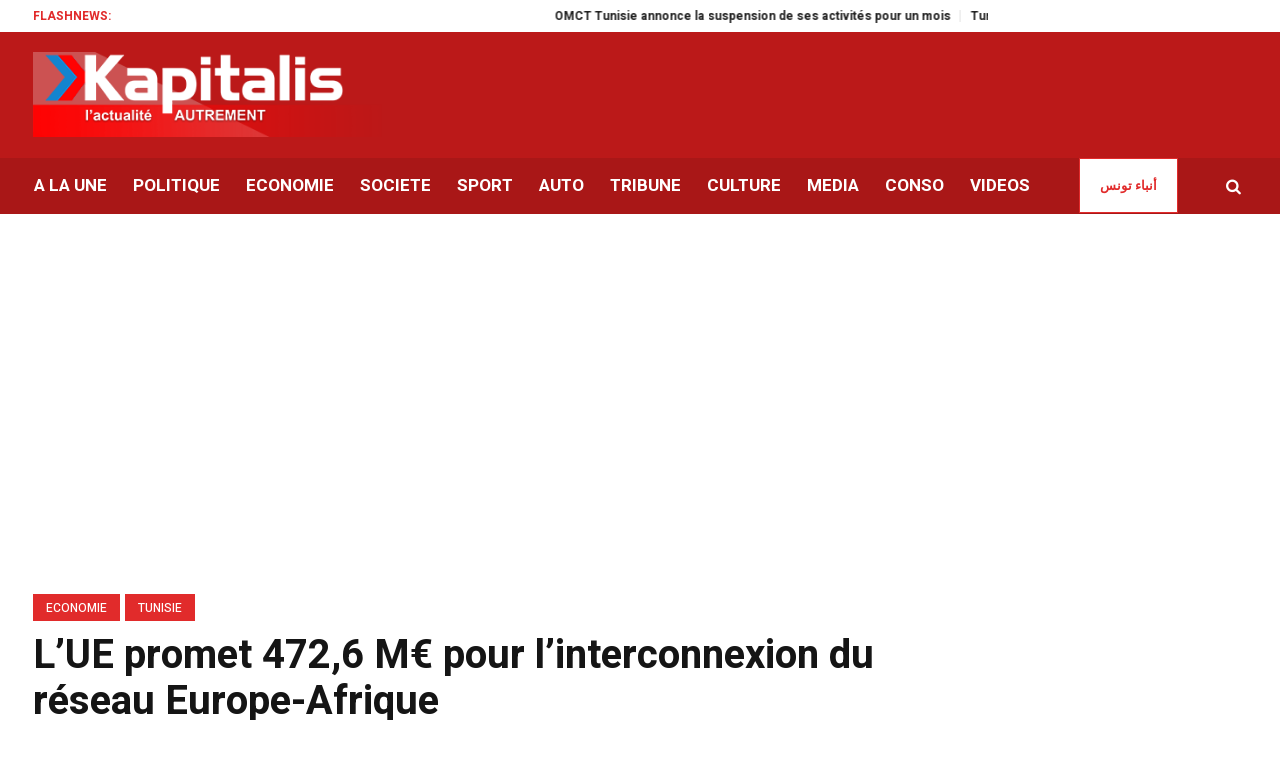

--- FILE ---
content_type: text/html; charset=UTF-8
request_url: https://kapitalis.com/tunisie/2024/06/18/lue-promet-4726-m-pour-linterconnexion-du-reseau-europe-afrique/
body_size: 21432
content:
<!DOCTYPE html>
<html lang="fr-FR" class="cmsmasters_html">
<head>
<meta charset="UTF-8" />
<meta name="viewport" content="width=device-width, initial-scale=1, maximum-scale=1" />
<meta name="format-detection" content="telephone=no" />
<meta http-equiv="refresh" content="351">
<link rel="profile" href="//gmpg.org/xfn/11" />
<link rel="pingback" href="https://kapitalis.com/tunisie/xmlrpc.php" />
<!-- Global site tag (gtag.js) - Google Analytics -->
<script async src="https://www.googletagmanager.com/gtag/js?id=UA-13286023-1"></script>
<script>
window.dataLayer = window.dataLayer || [];
function gtag(){dataLayer.push(arguments);}
gtag('js', new Date());
gtag('config', 'UA-13286023-1');
</script>
<!-- Allow Ads -->
<script async src="https://fundingchoicesmessages.google.com/i/pub-2167820407379242?ers=1" nonce="D_I3n5V4TAJKqWyTRy80qQ"></script><script nonce="D_I3n5V4TAJKqWyTRy80qQ">(function() {function signalGooglefcPresent() {if (!window.frames['googlefcPresent']) {if (document.body) {const iframe = document.createElement('iframe'); iframe.style = 'width: 0; height: 0; border: none; z-index: -1000; left: -1000px; top: -1000px;'; iframe.style.display = 'none'; iframe.name = 'googlefcPresent'; document.body.appendChild(iframe);} else {setTimeout(signalGooglefcPresent, 0);}}}signalGooglefcPresent();})();</script>
<!-- Ads -->
<script async src="https://pagead2.googlesyndication.com/pagead/js/adsbygoogle.js?client=ca-pub-2357782268369256"
crossorigin="anonymous"></script>
<!-- Notifadz -->
<script type="text/javascript">
window._nAdzq=window._nAdzq||[];(function(){
window._nAdzq.push(["setIds","e5ca84169cfea501"]);
var e="https://notifpush.com/scripts/";
var t=document.createElement("script");
t.type="text/javascript";
t.defer=true;
t.async=true;
t.src=e+"nadz-sdk.js";
var s=document.getElementsByTagName("script")[0];
s.parentNode.insertBefore(t,s)})();
</script>
<style>
#wpadminbar #wp-admin-bar-wccp_free_top_button .ab-icon:before {
content: "\f160";
color: #02CA02;
top: 3px;
}
#wpadminbar #wp-admin-bar-wccp_free_top_button .ab-icon {
transform: rotate(45deg);
}
</style>
<meta name='robots' content='index, follow, max-image-preview:large, max-snippet:-1, max-video-preview:-1' />
<style>img:is([sizes="auto" i], [sizes^="auto," i]) { contain-intrinsic-size: 3000px 1500px }</style>
<!-- This site is optimized with the Yoast SEO plugin v26.0 - https://yoast.com/wordpress/plugins/seo/ -->
<title>L’UE promet 472,6 M€ pour l’interconnexion du réseau Europe-Afrique - Kapitalis</title>
<link rel="canonical" href="https://kapitalis.com/tunisie/2024/06/18/lue-promet-4726-m-pour-linterconnexion-du-reseau-europe-afrique/" />
<meta property="og:locale" content="fr_FR" />
<meta property="og:type" content="article" />
<meta property="og:title" content="L’UE promet 472,6 M€ pour l’interconnexion du réseau Europe-Afrique - Kapitalis" />
<meta property="og:description" content="L’Union européenne engage 472,6 millions d’euros pour une liaison électrique sous-marine de 220 kilomètres entre l’Italie et la Tunisie." />
<meta property="og:url" content="https://kapitalis.com/tunisie/2024/06/18/lue-promet-4726-m-pour-linterconnexion-du-reseau-europe-afrique/" />
<meta property="og:site_name" content="Kapitalis" />
<meta property="article:publisher" content="https://www.facebook.com/KapitalisInfo/" />
<meta property="article:published_time" content="2024-06-18T11:23:50+00:00" />
<meta property="article:modified_time" content="2024-06-18T11:26:24+00:00" />
<meta property="og:image" content="https://kapitalis.com/tunisie/wp-content/uploads/2024/06/Reseau-Electrique.jpg" />
<meta property="og:image:width" content="1200" />
<meta property="og:image:height" content="630" />
<meta property="og:image:type" content="image/jpeg" />
<meta name="author" content="webmaster kapitalis" />
<meta name="twitter:card" content="summary_large_image" />
<meta name="twitter:creator" content="@KapitalisInfo" />
<meta name="twitter:site" content="@KapitalisInfo" />
<meta name="twitter:label1" content="Écrit par" />
<meta name="twitter:data1" content="webmaster kapitalis" />
<meta name="twitter:label2" content="Durée de lecture estimée" />
<meta name="twitter:data2" content="4 minutes" />
<script type="application/ld+json" class="yoast-schema-graph">{"@context":"https://schema.org","@graph":[{"@type":"Article","@id":"https://kapitalis.com/tunisie/2024/06/18/lue-promet-4726-m-pour-linterconnexion-du-reseau-europe-afrique/#article","isPartOf":{"@id":"https://kapitalis.com/tunisie/2024/06/18/lue-promet-4726-m-pour-linterconnexion-du-reseau-europe-afrique/"},"author":{"name":"webmaster kapitalis","@id":"https://kapitalis.com/tunisie/#/schema/person/d71f33a9ca44f7bad4698210b480c8e9"},"headline":"L’UE promet 472,6 M€ pour l’interconnexion du réseau Europe-Afrique","datePublished":"2024-06-18T11:23:50+00:00","dateModified":"2024-06-18T11:26:24+00:00","mainEntityOfPage":{"@id":"https://kapitalis.com/tunisie/2024/06/18/lue-promet-4726-m-pour-linterconnexion-du-reseau-europe-afrique/"},"wordCount":658,"publisher":{"@id":"https://kapitalis.com/tunisie/#organization"},"image":{"@id":"https://kapitalis.com/tunisie/2024/06/18/lue-promet-4726-m-pour-linterconnexion-du-reseau-europe-afrique/#primaryimage"},"thumbnailUrl":"https://kapitalis.com/tunisie/wp-content/uploads/2024/06/Reseau-Electrique.jpg","keywords":["Afrique","Elmed","Europe","interconnexion électrique","Italie","Mlaabi","Partanna","Steg","Terna SPA","Tunisie","Union européeene"],"articleSection":["ECONOMIE","Tunisie"],"inLanguage":"fr-FR"},{"@type":"WebPage","@id":"https://kapitalis.com/tunisie/2024/06/18/lue-promet-4726-m-pour-linterconnexion-du-reseau-europe-afrique/","url":"https://kapitalis.com/tunisie/2024/06/18/lue-promet-4726-m-pour-linterconnexion-du-reseau-europe-afrique/","name":"L’UE promet 472,6 M€ pour l’interconnexion du réseau Europe-Afrique - Kapitalis","isPartOf":{"@id":"https://kapitalis.com/tunisie/#website"},"primaryImageOfPage":{"@id":"https://kapitalis.com/tunisie/2024/06/18/lue-promet-4726-m-pour-linterconnexion-du-reseau-europe-afrique/#primaryimage"},"image":{"@id":"https://kapitalis.com/tunisie/2024/06/18/lue-promet-4726-m-pour-linterconnexion-du-reseau-europe-afrique/#primaryimage"},"thumbnailUrl":"https://kapitalis.com/tunisie/wp-content/uploads/2024/06/Reseau-Electrique.jpg","datePublished":"2024-06-18T11:23:50+00:00","dateModified":"2024-06-18T11:26:24+00:00","breadcrumb":{"@id":"https://kapitalis.com/tunisie/2024/06/18/lue-promet-4726-m-pour-linterconnexion-du-reseau-europe-afrique/#breadcrumb"},"inLanguage":"fr-FR","potentialAction":[{"@type":"ReadAction","target":["https://kapitalis.com/tunisie/2024/06/18/lue-promet-4726-m-pour-linterconnexion-du-reseau-europe-afrique/"]}]},{"@type":"ImageObject","inLanguage":"fr-FR","@id":"https://kapitalis.com/tunisie/2024/06/18/lue-promet-4726-m-pour-linterconnexion-du-reseau-europe-afrique/#primaryimage","url":"https://kapitalis.com/tunisie/wp-content/uploads/2024/06/Reseau-Electrique.jpg","contentUrl":"https://kapitalis.com/tunisie/wp-content/uploads/2024/06/Reseau-Electrique.jpg","width":1200,"height":630},{"@type":"BreadcrumbList","@id":"https://kapitalis.com/tunisie/2024/06/18/lue-promet-4726-m-pour-linterconnexion-du-reseau-europe-afrique/#breadcrumb","itemListElement":[{"@type":"ListItem","position":1,"name":"Accueil","item":"https://kapitalis.com/tunisie/"},{"@type":"ListItem","position":2,"name":"L’UE promet 472,6 M€ pour l’interconnexion du réseau Europe-Afrique"}]},{"@type":"WebSite","@id":"https://kapitalis.com/tunisie/#website","url":"https://kapitalis.com/tunisie/","name":"Kapitalis","description":"L&#039;actualité en Tunisie et dans le monde","publisher":{"@id":"https://kapitalis.com/tunisie/#organization"},"potentialAction":[{"@type":"SearchAction","target":{"@type":"EntryPoint","urlTemplate":"https://kapitalis.com/tunisie/?s={search_term_string}"},"query-input":{"@type":"PropertyValueSpecification","valueRequired":true,"valueName":"search_term_string"}}],"inLanguage":"fr-FR"},{"@type":"Organization","@id":"https://kapitalis.com/tunisie/#organization","name":"Kapitalis","url":"https://kapitalis.com/tunisie/","logo":{"@type":"ImageObject","inLanguage":"fr-FR","@id":"https://kapitalis.com/tunisie/#/schema/logo/image/","url":"https://kapitalis.com/tunisie/wp-content/uploads/2022/05/Kapitalis-big-size.png","contentUrl":"https://kapitalis.com/tunisie/wp-content/uploads/2022/05/Kapitalis-big-size.png","width":5000,"height":1500,"caption":"Kapitalis"},"image":{"@id":"https://kapitalis.com/tunisie/#/schema/logo/image/"},"sameAs":["https://www.facebook.com/KapitalisInfo/","https://x.com/KapitalisInfo","https://www.youtube.com/channel/UC-yDYrHyfFBWWZaOw3FPg9Q"]},{"@type":"Person","@id":"https://kapitalis.com/tunisie/#/schema/person/d71f33a9ca44f7bad4698210b480c8e9","name":"webmaster kapitalis","url":"https://kapitalis.com/tunisie/author/webmaster-kapitalis/"}]}</script>
<!-- / Yoast SEO plugin. -->
<link rel='dns-prefetch' href='//fonts.googleapis.com' />
<link rel="alternate" type="application/rss+xml" title="Kapitalis &raquo; Flux" href="https://kapitalis.com/tunisie/feed/" />
<link rel="alternate" type="application/rss+xml" title="Kapitalis &raquo; Flux des commentaires" href="https://kapitalis.com/tunisie/comments/feed/" />
<link rel="alternate" type="application/rss+xml" title="Kapitalis &raquo; L’UE promet 472,6 M€ pour l’interconnexion du réseau Europe-Afrique Flux des commentaires" href="https://kapitalis.com/tunisie/2024/06/18/lue-promet-4726-m-pour-linterconnexion-du-reseau-europe-afrique/feed/" />
<link rel='stylesheet' id='wp-block-library-css' href='https://kapitalis.com/tunisie/wp-includes/css/dist/block-library/style.min.css?ver=6.8.3' type='text/css' media='all' />
<style id='classic-theme-styles-inline-css' type='text/css'>
/*! This file is auto-generated */
.wp-block-button__link{color:#fff;background-color:#32373c;border-radius:9999px;box-shadow:none;text-decoration:none;padding:calc(.667em + 2px) calc(1.333em + 2px);font-size:1.125em}.wp-block-file__button{background:#32373c;color:#fff;text-decoration:none}
</style>
<style id='global-styles-inline-css' type='text/css'>
:root{--wp--preset--aspect-ratio--square: 1;--wp--preset--aspect-ratio--4-3: 4/3;--wp--preset--aspect-ratio--3-4: 3/4;--wp--preset--aspect-ratio--3-2: 3/2;--wp--preset--aspect-ratio--2-3: 2/3;--wp--preset--aspect-ratio--16-9: 16/9;--wp--preset--aspect-ratio--9-16: 9/16;--wp--preset--color--black: #000000;--wp--preset--color--cyan-bluish-gray: #abb8c3;--wp--preset--color--white: #ffffff;--wp--preset--color--pale-pink: #f78da7;--wp--preset--color--vivid-red: #cf2e2e;--wp--preset--color--luminous-vivid-orange: #ff6900;--wp--preset--color--luminous-vivid-amber: #fcb900;--wp--preset--color--light-green-cyan: #7bdcb5;--wp--preset--color--vivid-green-cyan: #00d084;--wp--preset--color--pale-cyan-blue: #8ed1fc;--wp--preset--color--vivid-cyan-blue: #0693e3;--wp--preset--color--vivid-purple: #9b51e0;--wp--preset--color--color-1: #565656;--wp--preset--color--color-2: #e12b2b;--wp--preset--color--color-3: #878787;--wp--preset--color--color-4: #151515;--wp--preset--color--color-5: #ffffff;--wp--preset--color--color-6: #f7f7f7;--wp--preset--color--color-7: #e3e3e3;--wp--preset--color--color-8: #e4e4e4;--wp--preset--gradient--vivid-cyan-blue-to-vivid-purple: linear-gradient(135deg,rgba(6,147,227,1) 0%,rgb(155,81,224) 100%);--wp--preset--gradient--light-green-cyan-to-vivid-green-cyan: linear-gradient(135deg,rgb(122,220,180) 0%,rgb(0,208,130) 100%);--wp--preset--gradient--luminous-vivid-amber-to-luminous-vivid-orange: linear-gradient(135deg,rgba(252,185,0,1) 0%,rgba(255,105,0,1) 100%);--wp--preset--gradient--luminous-vivid-orange-to-vivid-red: linear-gradient(135deg,rgba(255,105,0,1) 0%,rgb(207,46,46) 100%);--wp--preset--gradient--very-light-gray-to-cyan-bluish-gray: linear-gradient(135deg,rgb(238,238,238) 0%,rgb(169,184,195) 100%);--wp--preset--gradient--cool-to-warm-spectrum: linear-gradient(135deg,rgb(74,234,220) 0%,rgb(151,120,209) 20%,rgb(207,42,186) 40%,rgb(238,44,130) 60%,rgb(251,105,98) 80%,rgb(254,248,76) 100%);--wp--preset--gradient--blush-light-purple: linear-gradient(135deg,rgb(255,206,236) 0%,rgb(152,150,240) 100%);--wp--preset--gradient--blush-bordeaux: linear-gradient(135deg,rgb(254,205,165) 0%,rgb(254,45,45) 50%,rgb(107,0,62) 100%);--wp--preset--gradient--luminous-dusk: linear-gradient(135deg,rgb(255,203,112) 0%,rgb(199,81,192) 50%,rgb(65,88,208) 100%);--wp--preset--gradient--pale-ocean: linear-gradient(135deg,rgb(255,245,203) 0%,rgb(182,227,212) 50%,rgb(51,167,181) 100%);--wp--preset--gradient--electric-grass: linear-gradient(135deg,rgb(202,248,128) 0%,rgb(113,206,126) 100%);--wp--preset--gradient--midnight: linear-gradient(135deg,rgb(2,3,129) 0%,rgb(40,116,252) 100%);--wp--preset--font-size--small: 13px;--wp--preset--font-size--medium: 20px;--wp--preset--font-size--large: 36px;--wp--preset--font-size--x-large: 42px;--wp--preset--spacing--20: 0.44rem;--wp--preset--spacing--30: 0.67rem;--wp--preset--spacing--40: 1rem;--wp--preset--spacing--50: 1.5rem;--wp--preset--spacing--60: 2.25rem;--wp--preset--spacing--70: 3.38rem;--wp--preset--spacing--80: 5.06rem;--wp--preset--shadow--natural: 6px 6px 9px rgba(0, 0, 0, 0.2);--wp--preset--shadow--deep: 12px 12px 50px rgba(0, 0, 0, 0.4);--wp--preset--shadow--sharp: 6px 6px 0px rgba(0, 0, 0, 0.2);--wp--preset--shadow--outlined: 6px 6px 0px -3px rgba(255, 255, 255, 1), 6px 6px rgba(0, 0, 0, 1);--wp--preset--shadow--crisp: 6px 6px 0px rgba(0, 0, 0, 1);}:where(.is-layout-flex){gap: 0.5em;}:where(.is-layout-grid){gap: 0.5em;}body .is-layout-flex{display: flex;}.is-layout-flex{flex-wrap: wrap;align-items: center;}.is-layout-flex > :is(*, div){margin: 0;}body .is-layout-grid{display: grid;}.is-layout-grid > :is(*, div){margin: 0;}:where(.wp-block-columns.is-layout-flex){gap: 2em;}:where(.wp-block-columns.is-layout-grid){gap: 2em;}:where(.wp-block-post-template.is-layout-flex){gap: 1.25em;}:where(.wp-block-post-template.is-layout-grid){gap: 1.25em;}.has-black-color{color: var(--wp--preset--color--black) !important;}.has-cyan-bluish-gray-color{color: var(--wp--preset--color--cyan-bluish-gray) !important;}.has-white-color{color: var(--wp--preset--color--white) !important;}.has-pale-pink-color{color: var(--wp--preset--color--pale-pink) !important;}.has-vivid-red-color{color: var(--wp--preset--color--vivid-red) !important;}.has-luminous-vivid-orange-color{color: var(--wp--preset--color--luminous-vivid-orange) !important;}.has-luminous-vivid-amber-color{color: var(--wp--preset--color--luminous-vivid-amber) !important;}.has-light-green-cyan-color{color: var(--wp--preset--color--light-green-cyan) !important;}.has-vivid-green-cyan-color{color: var(--wp--preset--color--vivid-green-cyan) !important;}.has-pale-cyan-blue-color{color: var(--wp--preset--color--pale-cyan-blue) !important;}.has-vivid-cyan-blue-color{color: var(--wp--preset--color--vivid-cyan-blue) !important;}.has-vivid-purple-color{color: var(--wp--preset--color--vivid-purple) !important;}.has-black-background-color{background-color: var(--wp--preset--color--black) !important;}.has-cyan-bluish-gray-background-color{background-color: var(--wp--preset--color--cyan-bluish-gray) !important;}.has-white-background-color{background-color: var(--wp--preset--color--white) !important;}.has-pale-pink-background-color{background-color: var(--wp--preset--color--pale-pink) !important;}.has-vivid-red-background-color{background-color: var(--wp--preset--color--vivid-red) !important;}.has-luminous-vivid-orange-background-color{background-color: var(--wp--preset--color--luminous-vivid-orange) !important;}.has-luminous-vivid-amber-background-color{background-color: var(--wp--preset--color--luminous-vivid-amber) !important;}.has-light-green-cyan-background-color{background-color: var(--wp--preset--color--light-green-cyan) !important;}.has-vivid-green-cyan-background-color{background-color: var(--wp--preset--color--vivid-green-cyan) !important;}.has-pale-cyan-blue-background-color{background-color: var(--wp--preset--color--pale-cyan-blue) !important;}.has-vivid-cyan-blue-background-color{background-color: var(--wp--preset--color--vivid-cyan-blue) !important;}.has-vivid-purple-background-color{background-color: var(--wp--preset--color--vivid-purple) !important;}.has-black-border-color{border-color: var(--wp--preset--color--black) !important;}.has-cyan-bluish-gray-border-color{border-color: var(--wp--preset--color--cyan-bluish-gray) !important;}.has-white-border-color{border-color: var(--wp--preset--color--white) !important;}.has-pale-pink-border-color{border-color: var(--wp--preset--color--pale-pink) !important;}.has-vivid-red-border-color{border-color: var(--wp--preset--color--vivid-red) !important;}.has-luminous-vivid-orange-border-color{border-color: var(--wp--preset--color--luminous-vivid-orange) !important;}.has-luminous-vivid-amber-border-color{border-color: var(--wp--preset--color--luminous-vivid-amber) !important;}.has-light-green-cyan-border-color{border-color: var(--wp--preset--color--light-green-cyan) !important;}.has-vivid-green-cyan-border-color{border-color: var(--wp--preset--color--vivid-green-cyan) !important;}.has-pale-cyan-blue-border-color{border-color: var(--wp--preset--color--pale-cyan-blue) !important;}.has-vivid-cyan-blue-border-color{border-color: var(--wp--preset--color--vivid-cyan-blue) !important;}.has-vivid-purple-border-color{border-color: var(--wp--preset--color--vivid-purple) !important;}.has-vivid-cyan-blue-to-vivid-purple-gradient-background{background: var(--wp--preset--gradient--vivid-cyan-blue-to-vivid-purple) !important;}.has-light-green-cyan-to-vivid-green-cyan-gradient-background{background: var(--wp--preset--gradient--light-green-cyan-to-vivid-green-cyan) !important;}.has-luminous-vivid-amber-to-luminous-vivid-orange-gradient-background{background: var(--wp--preset--gradient--luminous-vivid-amber-to-luminous-vivid-orange) !important;}.has-luminous-vivid-orange-to-vivid-red-gradient-background{background: var(--wp--preset--gradient--luminous-vivid-orange-to-vivid-red) !important;}.has-very-light-gray-to-cyan-bluish-gray-gradient-background{background: var(--wp--preset--gradient--very-light-gray-to-cyan-bluish-gray) !important;}.has-cool-to-warm-spectrum-gradient-background{background: var(--wp--preset--gradient--cool-to-warm-spectrum) !important;}.has-blush-light-purple-gradient-background{background: var(--wp--preset--gradient--blush-light-purple) !important;}.has-blush-bordeaux-gradient-background{background: var(--wp--preset--gradient--blush-bordeaux) !important;}.has-luminous-dusk-gradient-background{background: var(--wp--preset--gradient--luminous-dusk) !important;}.has-pale-ocean-gradient-background{background: var(--wp--preset--gradient--pale-ocean) !important;}.has-electric-grass-gradient-background{background: var(--wp--preset--gradient--electric-grass) !important;}.has-midnight-gradient-background{background: var(--wp--preset--gradient--midnight) !important;}.has-small-font-size{font-size: var(--wp--preset--font-size--small) !important;}.has-medium-font-size{font-size: var(--wp--preset--font-size--medium) !important;}.has-large-font-size{font-size: var(--wp--preset--font-size--large) !important;}.has-x-large-font-size{font-size: var(--wp--preset--font-size--x-large) !important;}
:where(.wp-block-post-template.is-layout-flex){gap: 1.25em;}:where(.wp-block-post-template.is-layout-grid){gap: 1.25em;}
:where(.wp-block-columns.is-layout-flex){gap: 2em;}:where(.wp-block-columns.is-layout-grid){gap: 2em;}
:root :where(.wp-block-pullquote){font-size: 1.5em;line-height: 1.6;}
</style>
<link rel='stylesheet' id='fontawesome-five-css-css' href='https://kapitalis.com/tunisie/wp-content/plugins/accesspress-social-counter/css/fontawesome-all.css?ver=1.9.2' type='text/css' media='all' />
<link rel='stylesheet' id='apsc-frontend-css-css' href='https://kapitalis.com/tunisie/wp-content/plugins/accesspress-social-counter/css/frontend.css?ver=1.9.2' type='text/css' media='all' />
<link rel='stylesheet' id='wpa-css-css' href='https://kapitalis.com/tunisie/wp-content/plugins/honeypot/includes/css/wpa.css?ver=2.3.03' type='text/css' media='all' />
<link rel='stylesheet' id='widgetopts-styles-css' href='https://kapitalis.com/tunisie/wp-content/plugins/widget-options/assets/css/widget-options.css?ver=4.0.5.1' type='text/css' media='all' />
<link rel='stylesheet' id='wordpress-popular-posts-css-css' href='https://kapitalis.com/tunisie/wp-content/plugins/wordpress-popular-posts/assets/css/wpp.css?ver=6.3.4' type='text/css' media='all' />
<link rel='stylesheet' id='magazilla-theme-style-css' href='https://kapitalis.com/tunisie/wp-content/themes/magazilla/style.css?ver=1.0.0' type='text/css' media='screen, print' />
<link rel='stylesheet' id='magazilla-style-css' href='https://kapitalis.com/tunisie/wp-content/themes/magazilla/theme-framework/theme-style/css/style.css?ver=1.0.0' type='text/css' media='screen, print' />
<style id='magazilla-style-inline-css' type='text/css'>
.header_mid .header_mid_inner .logo_wrap {
width : 435px;
}
.header_mid_inner .logo img.logo_retina {
width : 435px;
}
.headline_aligner, 
.cmsmasters_breadcrumbs_aligner {
min-height:95px;
}
.header_top {
height : 32px;
}
.header_mid {
height : 126px;
}
.header_bot {
height : 56px;
}
#page.cmsmasters_heading_after_header #middle, 
#page.cmsmasters_heading_under_header #middle .headline .headline_outer {
padding-top : 126px;
}
#page.cmsmasters_heading_after_header.enable_header_top #middle, 
#page.cmsmasters_heading_under_header.enable_header_top #middle .headline .headline_outer {
padding-top : 158px;
}
#page.cmsmasters_heading_after_header.enable_header_bottom #middle, 
#page.cmsmasters_heading_under_header.enable_header_bottom #middle .headline .headline_outer {
padding-top : 182px;
}
#page.cmsmasters_heading_after_header.enable_header_top.enable_header_bottom #middle, 
#page.cmsmasters_heading_under_header.enable_header_top.enable_header_bottom #middle .headline .headline_outer {
padding-top : 214px;
}
@media only screen and (max-width: 1024px) {
.header_top,
.header_mid,
.header_bot {
height : auto;
}
.header_mid .header_mid_inner_cont > div {
height : 126px;
max-height : 65px;
}
.header_bot .header_bot_inner_cont > div {
height : 56px;
}
#page.cmsmasters_heading_after_header #middle, 
#page.cmsmasters_heading_under_header #middle .headline .headline_outer, 
#page.cmsmasters_heading_after_header.enable_header_top #middle, 
#page.cmsmasters_heading_under_header.enable_header_top #middle .headline .headline_outer, 
#page.cmsmasters_heading_after_header.enable_header_bottom #middle, 
#page.cmsmasters_heading_under_header.enable_header_bottom #middle .headline .headline_outer, 
#page.cmsmasters_heading_after_header.enable_header_top.enable_header_bottom #middle, 
#page.cmsmasters_heading_under_header.enable_header_top.enable_header_bottom #middle .headline .headline_outer {
padding-top : 0 !important;
}
}
@media only screen and (max-width: 768px) {
.header_mid .header_mid_inner_cont > div, 
.header_bot .header_bot_inner_cont > div {
height:auto;
}
}
</style>
<link rel='stylesheet' id='magazilla-adaptive-css' href='https://kapitalis.com/tunisie/wp-content/themes/magazilla/theme-framework/theme-style/css/adaptive.css?ver=1.0.0' type='text/css' media='screen, print' />
<link rel='stylesheet' id='magazilla-retina-css' href='https://kapitalis.com/tunisie/wp-content/themes/magazilla/theme-framework/theme-style/css/retina.css?ver=1.0.0' type='text/css' media='screen' />
<link rel='stylesheet' id='magazilla-icons-css' href='https://kapitalis.com/tunisie/wp-content/themes/magazilla/css/fontello.css?ver=1.0.0' type='text/css' media='screen' />
<link rel='stylesheet' id='magazilla-icons-custom-css' href='https://kapitalis.com/tunisie/wp-content/themes/magazilla/theme-vars/theme-style/css/fontello-custom.css?ver=1.0.0' type='text/css' media='screen' />
<link rel='stylesheet' id='animate-css' href='https://kapitalis.com/tunisie/wp-content/themes/magazilla/css/animate.css?ver=1.0.0' type='text/css' media='screen' />
<link rel='stylesheet' id='ilightbox-css' href='https://kapitalis.com/tunisie/wp-content/themes/magazilla/css/ilightbox.css?ver=2.2.0' type='text/css' media='screen' />
<link rel='stylesheet' id='ilightbox-skin-dark-css' href='https://kapitalis.com/tunisie/wp-content/themes/magazilla/css/ilightbox-skins/dark-skin.css?ver=2.2.0' type='text/css' media='screen' />
<link rel='stylesheet' id='magazilla-fonts-schemes-css' href='https://kapitalis.com/tunisie/wp-content/uploads/cmsmasters_styles/magazilla.css?ver=1.0.0' type='text/css' media='screen' />
<link rel='stylesheet' id='google-fonts-css' href='//fonts.googleapis.com/css?family=Heebo%3A100%2C300%2C400%2C500%2C700%2C800%2C900&#038;ver=6.8.3' type='text/css' media='all' />
<link rel='stylesheet' id='magazilla-gutenberg-frontend-style-css' href='https://kapitalis.com/tunisie/wp-content/themes/magazilla/gutenberg/cmsmasters-framework/theme-style/css/frontend-style.css?ver=1.0.0' type='text/css' media='screen' />
<script type="text/javascript" src="https://kapitalis.com/tunisie/wp-includes/js/jquery/jquery.min.js?ver=3.7.1" id="jquery-core-js"></script>
<script type="text/javascript" src="https://kapitalis.com/tunisie/wp-includes/js/jquery/jquery-migrate.min.js?ver=3.4.1" id="jquery-migrate-js"></script>
<script type="application/json" id="wpp-json">
{"sampling_active":0,"sampling_rate":100,"ajax_url":"https:\/\/kapitalis.com\/tunisie\/wp-json\/wordpress-popular-posts\/v1\/popular-posts","api_url":"https:\/\/kapitalis.com\/tunisie\/wp-json\/wordpress-popular-posts","ID":13381688,"token":"cf2484e923","lang":0,"debug":0}
</script>
<script type="text/javascript" src="https://kapitalis.com/tunisie/wp-content/plugins/wordpress-popular-posts/assets/js/wpp.min.js?ver=6.3.4" id="wpp-js-js"></script>
<script type="text/javascript" src="https://kapitalis.com/tunisie/wp-content/themes/magazilla/js/debounced-resize.min.js?ver=1.0.0" id="debounced-resize-js"></script>
<script type="text/javascript" src="https://kapitalis.com/tunisie/wp-content/themes/magazilla/js/modernizr.min.js?ver=1.0.0" id="modernizr-js"></script>
<script type="text/javascript" src="https://kapitalis.com/tunisie/wp-content/themes/magazilla/js/respond.min.js?ver=1.0.0" id="respond-js"></script>
<script type="text/javascript" src="https://kapitalis.com/tunisie/wp-content/themes/magazilla/js/jquery.iLightBox.min.js?ver=2.2.0" id="iLightBox-js"></script>
<link rel="https://api.w.org/" href="https://kapitalis.com/tunisie/wp-json/" /><link rel="alternate" title="JSON" type="application/json" href="https://kapitalis.com/tunisie/wp-json/wp/v2/posts/13381688" /><link rel="EditURI" type="application/rsd+xml" title="RSD" href="https://kapitalis.com/tunisie/xmlrpc.php?rsd" />
<meta name="generator" content="WordPress 6.8.3" />
<link rel='shortlink' href='https://kapitalis.com/tunisie/?p=13381688' />
<link rel="alternate" title="oEmbed (JSON)" type="application/json+oembed" href="https://kapitalis.com/tunisie/wp-json/oembed/1.0/embed?url=https%3A%2F%2Fkapitalis.com%2Ftunisie%2F2024%2F06%2F18%2Flue-promet-4726-m-pour-linterconnexion-du-reseau-europe-afrique%2F" />
<link rel="alternate" title="oEmbed (XML)" type="text/xml+oembed" href="https://kapitalis.com/tunisie/wp-json/oembed/1.0/embed?url=https%3A%2F%2Fkapitalis.com%2Ftunisie%2F2024%2F06%2F18%2Flue-promet-4726-m-pour-linterconnexion-du-reseau-europe-afrique%2F&#038;format=xml" />
<script id="wpcp_disable_selection" type="text/javascript">
var image_save_msg='You are not allowed to save images!';
var no_menu_msg='Context Menu disabled!';
var smessage = "Contenu protégé !!";
function disableEnterKey(e)
{
var elemtype = e.target.tagName;
elemtype = elemtype.toUpperCase();
if (elemtype == "TEXT" || elemtype == "TEXTAREA" || elemtype == "INPUT" || elemtype == "PASSWORD" || elemtype == "SELECT" || elemtype == "OPTION" || elemtype == "EMBED")
{
elemtype = 'TEXT';
}
if (e.ctrlKey){
var key;
if(window.event)
key = window.event.keyCode;     //IE
else
key = e.which;     //firefox (97)
//if (key != 17) alert(key);
if (elemtype!= 'TEXT' && (key == 97 || key == 65 || key == 67 || key == 99 || key == 88 || key == 120 || key == 26 || key == 85  || key == 86 || key == 83 || key == 43 || key == 73))
{
if(wccp_free_iscontenteditable(e)) return true;
show_wpcp_message('You are not allowed to copy content or view source');
return false;
}else
return true;
}
}
/*For contenteditable tags*/
function wccp_free_iscontenteditable(e)
{
var e = e || window.event; // also there is no e.target property in IE. instead IE uses window.event.srcElement
var target = e.target || e.srcElement;
var elemtype = e.target.nodeName;
elemtype = elemtype.toUpperCase();
var iscontenteditable = "false";
if(typeof target.getAttribute!="undefined" ) iscontenteditable = target.getAttribute("contenteditable"); // Return true or false as string
var iscontenteditable2 = false;
if(typeof target.isContentEditable!="undefined" ) iscontenteditable2 = target.isContentEditable; // Return true or false as boolean
if(target.parentElement.isContentEditable) iscontenteditable2 = true;
if (iscontenteditable == "true" || iscontenteditable2 == true)
{
if(typeof target.style!="undefined" ) target.style.cursor = "text";
return true;
}
}
////////////////////////////////////
function disable_copy(e)
{	
var e = e || window.event; // also there is no e.target property in IE. instead IE uses window.event.srcElement
var elemtype = e.target.tagName;
elemtype = elemtype.toUpperCase();
if (elemtype == "TEXT" || elemtype == "TEXTAREA" || elemtype == "INPUT" || elemtype == "PASSWORD" || elemtype == "SELECT" || elemtype == "OPTION" || elemtype == "EMBED")
{
elemtype = 'TEXT';
}
if(wccp_free_iscontenteditable(e)) return true;
var isSafari = /Safari/.test(navigator.userAgent) && /Apple Computer/.test(navigator.vendor);
var checker_IMG = '';
if (elemtype == "IMG" && checker_IMG == 'checked' && e.detail >= 2) {show_wpcp_message(alertMsg_IMG);return false;}
if (elemtype != "TEXT")
{
if (smessage !== "" && e.detail == 2)
show_wpcp_message(smessage);
if (isSafari)
return true;
else
return false;
}	
}
//////////////////////////////////////////
function disable_copy_ie()
{
var e = e || window.event;
var elemtype = window.event.srcElement.nodeName;
elemtype = elemtype.toUpperCase();
if(wccp_free_iscontenteditable(e)) return true;
if (elemtype == "IMG") {show_wpcp_message(alertMsg_IMG);return false;}
if (elemtype != "TEXT" && elemtype != "TEXTAREA" && elemtype != "INPUT" && elemtype != "PASSWORD" && elemtype != "SELECT" && elemtype != "OPTION" && elemtype != "EMBED")
{
return false;
}
}	
function reEnable()
{
return true;
}
document.onkeydown = disableEnterKey;
document.onselectstart = disable_copy_ie;
if(navigator.userAgent.indexOf('MSIE')==-1)
{
document.onmousedown = disable_copy;
document.onclick = reEnable;
}
function disableSelection(target)
{
//For IE This code will work
if (typeof target.onselectstart!="undefined")
target.onselectstart = disable_copy_ie;
//For Firefox This code will work
else if (typeof target.style.MozUserSelect!="undefined")
{target.style.MozUserSelect="none";}
//All other  (ie: Opera) This code will work
else
target.onmousedown=function(){return false}
target.style.cursor = "default";
}
//Calling the JS function directly just after body load
window.onload = function(){disableSelection(document.body);};
//////////////////special for safari Start////////////////
var onlongtouch;
var timer;
var touchduration = 1000; //length of time we want the user to touch before we do something
var elemtype = "";
function touchstart(e) {
var e = e || window.event;
// also there is no e.target property in IE.
// instead IE uses window.event.srcElement
var target = e.target || e.srcElement;
elemtype = window.event.srcElement.nodeName;
elemtype = elemtype.toUpperCase();
if(!wccp_pro_is_passive()) e.preventDefault();
if (!timer) {
timer = setTimeout(onlongtouch, touchduration);
}
}
function touchend() {
//stops short touches from firing the event
if (timer) {
clearTimeout(timer);
timer = null;
}
onlongtouch();
}
onlongtouch = function(e) { //this will clear the current selection if anything selected
if (elemtype != "TEXT" && elemtype != "TEXTAREA" && elemtype != "INPUT" && elemtype != "PASSWORD" && elemtype != "SELECT" && elemtype != "EMBED" && elemtype != "OPTION")	
{
if (window.getSelection) {
if (window.getSelection().empty) {  // Chrome
window.getSelection().empty();
} else if (window.getSelection().removeAllRanges) {  // Firefox
window.getSelection().removeAllRanges();
}
} else if (document.selection) {  // IE?
document.selection.empty();
}
return false;
}
};
document.addEventListener("DOMContentLoaded", function(event) { 
window.addEventListener("touchstart", touchstart, false);
window.addEventListener("touchend", touchend, false);
});
function wccp_pro_is_passive() {
var cold = false,
hike = function() {};
try {
const object1 = {};
var aid = Object.defineProperty(object1, 'passive', {
get() {cold = true}
});
window.addEventListener('test', hike, aid);
window.removeEventListener('test', hike, aid);
} catch (e) {}
return cold;
}
/*special for safari End*/
</script>
<script id="wpcp_disable_Right_Click" type="text/javascript">
document.ondragstart = function() { return false;}
function nocontext(e) {
return false;
}
document.oncontextmenu = nocontext;
</script>
<style>
.unselectable
{
-moz-user-select:none;
-webkit-user-select:none;
cursor: default;
}
html
{
-webkit-touch-callout: none;
-webkit-user-select: none;
-khtml-user-select: none;
-moz-user-select: none;
-ms-user-select: none;
user-select: none;
-webkit-tap-highlight-color: rgba(0,0,0,0);
}
</style>
<script id="wpcp_css_disable_selection" type="text/javascript">
var e = document.getElementsByTagName('body')[0];
if(e)
{
e.setAttribute('unselectable',"on");
}
</script>
<style id="wpp-loading-animation-styles">@-webkit-keyframes bgslide{from{background-position-x:0}to{background-position-x:-200%}}@keyframes bgslide{from{background-position-x:0}to{background-position-x:-200%}}.wpp-widget-placeholder,.wpp-widget-block-placeholder,.wpp-shortcode-placeholder{margin:0 auto;width:60px;height:3px;background:#dd3737;background:linear-gradient(90deg,#dd3737 0%,#571313 10%,#dd3737 100%);background-size:200% auto;border-radius:3px;-webkit-animation:bgslide 1s infinite linear;animation:bgslide 1s infinite linear}</style>
<style type="text/css">.recentcomments a{display:inline !important;padding:0 !important;margin:0 !important;}</style><meta name="generator" content="Powered by Slider Revolution 6.5.20 - responsive, Mobile-Friendly Slider Plugin for WordPress with comfortable drag and drop interface." />
<link rel="icon" href="https://kapitalis.com/tunisie/wp-content/uploads/2022/05/cropped-Logo-Kapitalis-32x32.png" sizes="32x32" />
<link rel="icon" href="https://kapitalis.com/tunisie/wp-content/uploads/2022/05/cropped-Logo-Kapitalis-192x192.png" sizes="192x192" />
<link rel="apple-touch-icon" href="https://kapitalis.com/tunisie/wp-content/uploads/2022/05/cropped-Logo-Kapitalis-180x180.png" />
<meta name="msapplication-TileImage" content="https://kapitalis.com/tunisie/wp-content/uploads/2022/05/cropped-Logo-Kapitalis-270x270.png" />
<script>function setREVStartSize(e){
//window.requestAnimationFrame(function() {
window.RSIW = window.RSIW===undefined ? window.innerWidth : window.RSIW;
window.RSIH = window.RSIH===undefined ? window.innerHeight : window.RSIH;
try {
var pw = document.getElementById(e.c).parentNode.offsetWidth,
newh;
pw = pw===0 || isNaN(pw) ? window.RSIW : pw;
e.tabw = e.tabw===undefined ? 0 : parseInt(e.tabw);
e.thumbw = e.thumbw===undefined ? 0 : parseInt(e.thumbw);
e.tabh = e.tabh===undefined ? 0 : parseInt(e.tabh);
e.thumbh = e.thumbh===undefined ? 0 : parseInt(e.thumbh);
e.tabhide = e.tabhide===undefined ? 0 : parseInt(e.tabhide);
e.thumbhide = e.thumbhide===undefined ? 0 : parseInt(e.thumbhide);
e.mh = e.mh===undefined || e.mh=="" || e.mh==="auto" ? 0 : parseInt(e.mh,0);
if(e.layout==="fullscreen" || e.l==="fullscreen")
newh = Math.max(e.mh,window.RSIH);
else{
e.gw = Array.isArray(e.gw) ? e.gw : [e.gw];
for (var i in e.rl) if (e.gw[i]===undefined || e.gw[i]===0) e.gw[i] = e.gw[i-1];
e.gh = e.el===undefined || e.el==="" || (Array.isArray(e.el) && e.el.length==0)? e.gh : e.el;
e.gh = Array.isArray(e.gh) ? e.gh : [e.gh];
for (var i in e.rl) if (e.gh[i]===undefined || e.gh[i]===0) e.gh[i] = e.gh[i-1];
var nl = new Array(e.rl.length),
ix = 0,
sl;
e.tabw = e.tabhide>=pw ? 0 : e.tabw;
e.thumbw = e.thumbhide>=pw ? 0 : e.thumbw;
e.tabh = e.tabhide>=pw ? 0 : e.tabh;
e.thumbh = e.thumbhide>=pw ? 0 : e.thumbh;
for (var i in e.rl) nl[i] = e.rl[i]<window.RSIW ? 0 : e.rl[i];
sl = nl[0];
for (var i in nl) if (sl>nl[i] && nl[i]>0) { sl = nl[i]; ix=i;}
var m = pw>(e.gw[ix]+e.tabw+e.thumbw) ? 1 : (pw-(e.tabw+e.thumbw)) / (e.gw[ix]);
newh =  (e.gh[ix] * m) + (e.tabh + e.thumbh);
}
var el = document.getElementById(e.c);
if (el!==null && el) el.style.height = newh+"px";
el = document.getElementById(e.c+"_wrapper");
if (el!==null && el) {
el.style.height = newh+"px";
el.style.display = "block";
}
} catch(e){
console.log("Failure at Presize of Slider:" + e)
}
//});
};</script>
</head>
<body class="wp-singular post-template-default single single-post postid-13381688 single-format-standard wp-theme-magazilla unselectable">
<div class="cmsmasters_header_search_form">
<span class="cmsmasters_header_search_form_close cmsmasters_theme_icon_cancel"></span><form method="get" action="https://kapitalis.com/tunisie/">
<div class="cmsmasters_header_search_form_field">
<button type="submit" class="cmsmasters_theme_icon_search"></button>
<input type="search" name="s" placeholder="Rechercher..." value="" />
</div>
</form></div>
<!-- Start Page -->
<div id="page" class="csstransition cmsmasters_content_composer chrome_only cmsmasters_liquid fixed_header enable_header_top enable_header_bottom cmsmasters_heading_after_header hfeed site">
<!--  Start Main  -->
<div id="main">
<!--  Start Header  -->
<header id="header">
<div class="header_top" data-height="32"><div class="header_top_outer"><div class="header_top_inner"><div class="header_top_inner_cont"><div class="header_top_left"><div class="meta_wrap"><div class='cmsmasters_roll_titles_wrap clear clearfix'>
<div class='cmsmasters_roll_titles_inner'><div class='cmsmasters_roll_titles_info'>
<h4 class='cmsmasters_roll_titles_info_title'>FlashNews:</h4>
</div>
<div class="cmsmasters_roll_titles_slider_wrap">
<div id="cmsmasters_roll_marquee_690bf72633ec3" class="cmsmasters_roll_marquee">
<!-- Start Standard Article  -->
<article class="cmsmasters_roll_titles_post post-17831596 post type-post status-publish format-standard has-post-thumbnail hentry category-societe category-tunisie tag-etat-de-droit tag-omct-tunisie tag-organisation-mondiale-contre-la-torture tag-suspension-activites tag-tunisie">
<h4 class="cmsmasters_slider_post_title entry-title"><a title="OMCT Tunisie annonce la suspension de ses activités pour un mois" href="https://kapitalis.com/tunisie/2025/11/05/omct-tunisie-annonce-la-suspension-de-ses-activites-pour-un-mois/">OMCT Tunisie annonce la suspension de ses activités pour un mois</a></h4></article>
<!-- Finish Standard Article  -->
<!-- Start Standard Article  -->
<article class="cmsmasters_roll_titles_post post-17831506 post type-post status-publish format-standard has-post-thumbnail hentry category-politique category-tunisie tag-complot tag-ennahdha tag-greve-de-la-faim-2 tag-sayed-ferjani tag-tunisie">
<h4 class="cmsmasters_slider_post_title entry-title"><a title="Tunisie | Sayed Ferjani suspend sa grève de la faim" href="https://kapitalis.com/tunisie/2025/11/05/tunisie-sayed-ferjani-suspend-sa-greve-de-la-faim/">Tunisie | Sayed Ferjani suspend sa grève de la faim</a></h4></article>
<!-- Finish Standard Article  -->
<!-- Start Standard Article  -->
<article class="cmsmasters_roll_titles_post post-17831220 post type-post status-publish format-standard has-post-thumbnail hentry category-economie category-societe category-tunisie tag-abdelaziz-makhloufi tag-club-sportif-sfaxien tag-henchir-chaal-2 tag-homme-daffaires tag-otd tag-sfax tag-tunisie">
<h4 class="cmsmasters_slider_post_title entry-title"><a title="L’homme d’affaires Abdelaziz Makhloufi libéré sous caution" href="https://kapitalis.com/tunisie/2025/11/05/lhomme-daffaires-abdelaziz-makhloufi-libere-sous-caution/">L’homme d’affaires Abdelaziz Makhloufi libéré sous caution</a></h4></article>
<!-- Finish Standard Article  -->
<!-- Start Standard Article  -->
<article class="cmsmasters_roll_titles_post post-17830624 post type-post status-publish format-standard has-post-thumbnail hentry category-societe category-tunisie tag-cgpr tag-comite-general-des-prisons-et-de-la-reeducation tag-detenus-2 tag-greve-de-la-faim tag-prisons tag-tunisie">
<h4 class="cmsmasters_slider_post_title entry-title"><a title="Détenus en grève de la faim | Communiqué de la Direction des prisons" href="https://kapitalis.com/tunisie/2025/11/05/detenus-en-greve-de-la-faim-communique-de-la-direction-des-prisons/">Détenus en grève de la faim | Communiqué de la Direction des prisons</a></h4></article>
<!-- Finish Standard Article  -->
<!-- Start Standard Article  -->
<article class="cmsmasters_roll_titles_post post-17828762 post type-post status-publish format-standard has-post-thumbnail hentry category-societe category-tunisie tag-chu-sahloul tag-direction-generale-de-la-sante tag-jort tag-sousse tag-tunisie tag-walid-naija-2">
<h4 class="cmsmasters_slider_post_title entry-title"><a title="Pr. Walid Naija à la tête de la Direction générale de la santé" href="https://kapitalis.com/tunisie/2025/11/05/pr-walid-naija-a-la-tete-de-la-direction-generale-de-la-sante/">Pr. Walid Naija à la tête de la Direction générale de la santé</a></h4></article>
<!-- Finish Standard Article  -->
<!-- Start Standard Article  -->
<article class="cmsmasters_roll_titles_post post-17828655 post type-post status-publish format-standard has-post-thumbnail hentry category-a-la-une category-sport category-tunisie">
<h4 class="cmsmasters_slider_post_title entry-title"><a title="OM – Atalanta en live streaming : le match de la dernière chance pour les Marseillais" href="https://kapitalis.com/tunisie/2025/11/05/om-atalanta-en-live-streaming-le-match-de-la-derniere-chance-pour-les-marseillais/">OM – Atalanta en live streaming : le match de la dernière chance pour les Marseillais</a></h4></article>
<!-- Finish Standard Article  -->
<!-- Start Standard Article  -->
<article class="cmsmasters_roll_titles_post post-17828605 post type-post status-publish format-standard has-post-thumbnail hentry category-economie category-societe category-tunisie tag-ahmed-abdelkefi tag-homme-daffaires tag-libere-sous-caution tag-pole-judiciaire-economique tag-tunisie">
<h4 class="cmsmasters_slider_post_title entry-title"><a title="Tunisie | Ahmed Abdelkefi libéré sous caution" href="https://kapitalis.com/tunisie/2025/11/05/tunisie-ahmed-abdelkefi-libere-sous-caution/">Tunisie | Ahmed Abdelkefi libéré sous caution</a></h4></article>
<!-- Finish Standard Article  -->
<!-- Start Standard Article  -->
<article class="cmsmasters_roll_titles_post post-17826850 post type-post status-publish format-standard has-post-thumbnail hentry category-politique category-tunisie tag-france tag-genocide tag-israel tag-meaux tag-omar-alsoumi tag-palestinien tag-urgence-palestine">
<h4 class="cmsmasters_slider_post_title entry-title"><a title="La France continue de réprimer les voix palestiniennes" href="https://kapitalis.com/tunisie/2025/11/05/la-france-continue-de-reprimer-les-voix-palestiniennes/">La France continue de réprimer les voix palestiniennes</a></h4></article>
<!-- Finish Standard Article  -->
<!-- Start Standard Article  -->
<article class="cmsmasters_roll_titles_post post-17826604 post type-post status-publish format-standard has-post-thumbnail hentry category-a-la-une category-politique category-tunisie tag-benjamin-netanyahu tag-eyal-zamir tag-gaza tag-israel tag-palestiniens tag-sde-teiman tag-yifat-tomer-yerushalmi">
<h4 class="cmsmasters_slider_post_title entry-title"><a title="Affaire Tomer-Yerushalmi | Israël face à ses crimes macabres de Sde Teiman" href="https://kapitalis.com/tunisie/2025/11/05/affaire-tomer-yerushalmi-israel-face-a-ses-crimes-macabres-de-sde-teiman/">Affaire Tomer-Yerushalmi | Israël face à ses crimes macabres de Sde Teiman</a></h4></article>
<!-- Finish Standard Article  -->
<!-- Start Standard Article  -->
<article class="cmsmasters_roll_titles_post post-17826459 post type-post status-publish format-standard has-post-thumbnail hentry category-conso category-culture category-tunisie tag-awa tag-bhar-lazreg tag-collectif-la-ruche tag-eye-k tag-leiyou tag-osmose tag-pop-up-mode tag-sara-jomaa">
<h4 class="cmsmasters_slider_post_title entry-title"><a title="Au Collectif La Ruche | Redécouvrir la mode tunisienne" href="https://kapitalis.com/tunisie/2025/11/05/au-collectif-la-ruche-redecouvrir-la-mode-tunisienne/">Au Collectif La Ruche | Redécouvrir la mode tunisienne</a></h4></article>
<!-- Finish Standard Article  -->
<!-- Start Standard Article  -->
<article class="cmsmasters_roll_titles_post post-17826222 post type-post status-publish format-standard has-post-thumbnail hentry category-societe category-tunisie tag-deontologie tag-ethique-medicale tag-medecins tag-publicite tag-reseaux-sociaux tag-tunisie">
<h4 class="cmsmasters_slider_post_title entry-title"><a title="Publicité sur les réseaux sociaux | Les médecins tunisiens rappelés à l’ordre" href="https://kapitalis.com/tunisie/2025/11/05/publicite-sur-les-reseaux-sociaux-les-medecins-tunisiens-rappeles-a-lordre/">Publicité sur les réseaux sociaux | Les médecins tunisiens rappelés à l’ordre</a></h4></article>
<!-- Finish Standard Article  -->
<!-- Start Standard Article  -->
<article class="cmsmasters_roll_titles_post post-17826072 post type-post status-publish format-standard has-post-thumbnail hentry category-economie category-tunisie tag-aics tag-eaux-usees-traitees tag-hamadi-habaieb tag-italie tag-plan-mattei tag-projet-tanit tag-ressources-hydrauliques tag-tunisie">
<h4 class="cmsmasters_slider_post_title entry-title"><a title="Tunisie &#8211; Italie | Réexamen du projet de réutilisation des eaux usées" href="https://kapitalis.com/tunisie/2025/11/05/tunisie-italie-reexamen-du-projet-de-reutilisation-des-eaux-usees/">Tunisie &#8211; Italie | Réexamen du projet de réutilisation des eaux usées</a></h4></article>
<!-- Finish Standard Article  -->
<!-- Start Standard Article  -->
<article class="cmsmasters_roll_titles_post post-17825959 post type-post status-publish format-standard has-post-thumbnail hentry category-politique category-societe category-tunisie tag-afrique tag-europe tag-migrants-subsahariens tag-mohamed-ali-nafti tag-retour-volontaire">
<h4 class="cmsmasters_slider_post_title entry-title"><a title="Tunisie | 10 000 migrants subsahariens rapatriés depuis janvier" href="https://kapitalis.com/tunisie/2025/11/05/tunisie-10-000-migrants-subsahariens-rapatries-depuis-janvier/">Tunisie | 10 000 migrants subsahariens rapatriés depuis janvier</a></h4></article>
<!-- Finish Standard Article  -->
<!-- Start Standard Article  -->
<article class="cmsmasters_roll_titles_post post-17825713 post type-post status-publish format-standard has-post-thumbnail hentry category-a-la-une category-societe category-tribune category-tunisie tag-onfp tag-planification-familiale tag-sante-familiale tag-sante-reproductive tag-tunisie">
<h4 class="cmsmasters_slider_post_title entry-title"><a title="ONFP | Pour une nouvelle vision orientée vers la santé familiale" href="https://kapitalis.com/tunisie/2025/11/05/onfp-pour-une-nouvelle-vision-orientee-vers-la-sante-familiale/">ONFP | Pour une nouvelle vision orientée vers la santé familiale</a></h4></article>
<!-- Finish Standard Article  -->
<!-- Start Standard Article  -->
<article class="cmsmasters_roll_titles_post post-17825340 post type-post status-publish format-standard has-post-thumbnail hentry category-culture category-tunisie tag-abderrazak-cherait tag-dar-cherait tag-fares-cherait tag-parc-chak-wak tag-tahar-ayachi tag-tozeur">
<h4 class="cmsmasters_slider_post_title entry-title"><a title="Film hommage | La saga de Abderrazak Cherait" href="https://kapitalis.com/tunisie/2025/11/05/film-hommage-la-saga-de-abderrazak-cherait/">Film hommage | La saga de Abderrazak Cherait</a></h4></article>
<!-- Finish Standard Article  -->
<!-- Start Standard Article  -->
<article class="cmsmasters_roll_titles_post post-17824505 post type-post status-publish format-standard has-post-thumbnail hentry category-societe category-tunisie tag-douceurs-chocolatees tag-gastronomie tag-patisserie tag-salon-du-chocolat tag-tunis tag-tunisie tag-utica">
<h4 class="cmsmasters_slider_post_title entry-title"><a title="Tunis | Le Salon du chocolat &#038; de la pâtisserie revient pour sa 7e édition" href="https://kapitalis.com/tunisie/2025/11/05/tunis-le-salon-du-chocolat-de-la-patisserie-revient-pour-sa-7e-edition/">Tunis | Le Salon du chocolat &#038; de la pâtisserie revient pour sa 7e édition</a></h4></article>
<!-- Finish Standard Article  -->
<!-- Start Standard Article  -->
<article class="cmsmasters_roll_titles_post post-17824380 post type-post status-publish format-standard has-post-thumbnail hentry category-societe category-tunisie tag-agression tag-brassard-noir tag-deces tag-transport tag-transtu tag-walid-khaskhoussi">
<h4 class="cmsmasters_slider_post_title entry-title"><a title="Transport | Port du brassard noir à la mémoire de Walid Khaskhoussi" href="https://kapitalis.com/tunisie/2025/11/04/transport-port-du-brassard-noir-a-la-memoire-de-walid-khaskhoussi/">Transport | Port du brassard noir à la mémoire de Walid Khaskhoussi</a></h4></article>
<!-- Finish Standard Article  -->
<!-- Start Standard Article  -->
<article class="cmsmasters_roll_titles_post post-17823944 post type-post status-publish format-standard has-post-thumbnail hentry category-societe category-tunisie tag-ancien-ambassadeur tag-japon tag-mohamed-elloumi tag-ordre-du-soleil-levant tag-tunisie">
<h4 class="cmsmasters_slider_post_title entry-title"><a title="Tunisie-Japon | Mohamed Elloumi décoré de l&rsquo;Ordre du Soleil Levant" href="https://kapitalis.com/tunisie/2025/11/04/tunisie-japon-mohamed-elloumi-decore-de-lordre-du-soleil-levant/">Tunisie-Japon | Mohamed Elloumi décoré de l&rsquo;Ordre du Soleil Levant</a></h4></article>
<!-- Finish Standard Article  -->
<!-- Start Standard Article  -->
<article class="cmsmasters_roll_titles_post post-17820545 post type-post status-publish format-standard has-post-thumbnail hentry category-societe category-tunisie tag-menzah-9 tag-municipalite tag-zone-verte">
<h4 class="cmsmasters_slider_post_title entry-title"><a title="Pour des villes plus vertes | Plantons plus d&rsquo;arbres à El Menzah 9" href="https://kapitalis.com/tunisie/2025/11/04/pour-des-villes-plus-vertes-plantons-plus-darbres-a-el-menzah-9/">Pour des villes plus vertes | Plantons plus d&rsquo;arbres à El Menzah 9</a></h4></article>
<!-- Finish Standard Article  -->
<!-- Start Standard Article  -->
<article class="cmsmasters_roll_titles_post post-17819762 post type-post status-publish format-standard has-post-thumbnail hentry category-politique category-tunisie tag-jawher-ben-mbarek tag-samir-dilou tag-sante tag-tunisie">
<h4 class="cmsmasters_slider_post_title entry-title"><a title="Samir Dilou alerte sur l&rsquo;état de santé de Jawher Ben Mbarek" href="https://kapitalis.com/tunisie/2025/11/04/samir-dilou-alerte-dur-letat-de-sante-de-jawher-ben-mbarek/">Samir Dilou alerte sur l&rsquo;état de santé de Jawher Ben Mbarek</a></h4></article>
<!-- Finish Standard Article  -->
</div><style type="text/css">
#cmsmasters_roll_marquee_690bf72633ec3 {
animation-duration: 120s;
}
</style></div></div></div></div></div></div></div></div></div><div class="header_mid" data-height="126"><div class="header_mid_outer"><div class="header_mid_inner"><div class="header_mid_inner_cont"><div class="logo_wrap"><a href="https://kapitalis.com/tunisie/" title="Kapitalis" class="logo">
<img src="https://kapitalis.com/tunisie/wp-content/uploads/2022/05/kapitalis-logo-2022-1.png" alt="Kapitalis" /><img class="logo_retina" src="https://kapitalis.com/tunisie/wp-content/uploads/2022/05/kapitalis-logo-retina.png" alt="Kapitalis" width="435" height="97" /></a>
</div><div class="slogan_wrap widget_text extendedwopts-hide extendedwopts-tablet extendedwopts-mobile"><div class="slogan_wrap_inner"><div class="slogan_wrap_text"> <!-- Revive Adserver iFrame Tag - Generated with Revive Adserver v5.4.0 --> <iframe id="aa376c1b" name="aa376c1b" src="https://kapitalis.com/annonce2/www/delivery/afr.php?zoneid=5&amp;cb=INSERT_RANDOM_NUMBER_HERE" frameborder="0" scrolling="no" width="728" height="90" allow="autoplay"><a href="https://kapitalis.com/annonce2/www/delivery/ck.php?n=a40d7519&amp;cb=INSERT_RANDOM_NUMBER_HERE" target="_blank"><img src="https://kapitalis.com/annonce/www/delivery/avw.php?zoneid=1&amp;cb=INSERT_RANDOM_NUMBER_HERE&amp;n=aa07c4af" border="0" alt="" /></a></iframe> </div></div></div></div></div></div></div><div class="header_bot" data-height="56"><div class="header_bot_outer"><div class="header_bot_inner"><div class="header_bot_inner_cont"><div class="bot_search_but_wrap"><a href="javascript:void(0);" class="bot_search_but cmsmasters_header_search_but cmsmasters_theme_icon_search"></a></div><div class="resp_bot_nav_wrap"><div class="resp_bot_nav_outer"><a class="responsive_nav resp_bot_nav cmsmasters_theme_icon_resp_nav" href="javascript:void(0)"></a></div></div><!--  Start Navigation  --><div class="bot_nav_wrap"><nav><div class="menu-first-menu-container"><ul id="navigation" class="bot_nav navigation"><li id="menu-item-392783" class="menu-item menu-item-type-taxonomy menu-item-object-category menu-item-392783"><a href="https://kapitalis.com/tunisie/category/a-la-une/"><span class="nav_item_wrap">A LA UNE</span></a></li>
<li id="menu-item-392781" class="menu-item menu-item-type-taxonomy menu-item-object-category menu-item-392781"><a href="https://kapitalis.com/tunisie/category/politique/"><span class="nav_item_wrap">POLITIQUE</span></a></li>
<li id="menu-item-392782" class="menu-item menu-item-type-taxonomy menu-item-object-category current-post-ancestor current-menu-parent current-post-parent menu-item-392782"><a href="https://kapitalis.com/tunisie/category/economie/"><span class="nav_item_wrap">ECONOMIE</span></a></li>
<li id="menu-item-392780" class="menu-item menu-item-type-taxonomy menu-item-object-category menu-item-392780"><a href="https://kapitalis.com/tunisie/category/societe/"><span class="nav_item_wrap">SOCIETE</span></a></li>
<li id="menu-item-392784" class="menu-item menu-item-type-taxonomy menu-item-object-category menu-item-392784"><a href="https://kapitalis.com/tunisie/category/sport/"><span class="nav_item_wrap">SPORT</span></a></li>
<li id="menu-item-427339" class="menu-item menu-item-type-taxonomy menu-item-object-category menu-item-427339"><a href="https://kapitalis.com/tunisie/category/auto/"><span class="nav_item_wrap">AUTO</span></a></li>
<li id="menu-item-392787" class="menu-item menu-item-type-taxonomy menu-item-object-category menu-item-392787"><a href="https://kapitalis.com/tunisie/category/tribune/"><span class="nav_item_wrap">TRIBUNE</span></a></li>
<li id="menu-item-392785" class="menu-item menu-item-type-taxonomy menu-item-object-category menu-item-392785"><a href="https://kapitalis.com/tunisie/category/culture/"><span class="nav_item_wrap">CULTURE</span></a></li>
<li id="menu-item-427340" class="menu-item menu-item-type-taxonomy menu-item-object-category menu-item-427340"><a href="https://kapitalis.com/tunisie/category/media/"><span class="nav_item_wrap">MEDIA</span></a></li>
<li id="menu-item-392788" class="menu-item menu-item-type-taxonomy menu-item-object-category menu-item-392788"><a href="https://kapitalis.com/tunisie/category/conso/"><span class="nav_item_wrap">CONSO</span></a></li>
<li id="menu-item-392790" class="menu-item menu-item-type-taxonomy menu-item-object-category menu-item-392790"><a href="https://kapitalis.com/tunisie/category/videos/"><span class="nav_item_wrap">VIDEOS</span></a></li>
</ul></div></nav></div><center><a href="https://kapitalis.com/anbaa-tounes/" class="cmsmasters_button cmsmasters_but_clear_styles cmsmasters_but_bg_slide_left"><span>أنباء تونس</span></a></center><!--  Finish Navigation  --></div></div></div></div></header>
<!--  Finish Header  -->
<!--  Start Middle  -->
<div id="middle">
<div class="extendedwopts-hide extendedwopts-tablet extendedwopts-mobile">
<center>
<!-- Revive Adserver Asynchronous JS Tag - Generated with Revive Adserver v5.4.1 -->
<ins data-revive-zoneid="1" data-revive-id="4310beb3e9bda6a2e843bd088c740baa" ></ins>
<script async src="//kapitalis.com/annonce2/www/delivery/asyncjs.php"></script>
</center>
</div>
<div class="headline headline_disabled cmsmasters_color_scheme_default">
<div class="headline_outer cmsmasters_headline_disabled">
<div class="headline_color"></div></div>
</div><div class="middle_inner">
<div class="content_wrap r_sidebar">
<!-- Start Content -->
<div class="content entry">
<div class="blog opened-article"><!-- Start Post Single Article  -->
<article id="post-13381688" class="cmsmasters_open_post post-13381688 post type-post status-publish format-standard has-post-thumbnail hentry category-economie category-tunisie tag-afrique tag-elmed tag-europe tag-interconnexion-electrique tag-italie tag-mlaabi tag-partanna tag-steg tag-terna-spa tag-tunisie tag-union-europeeene">
<div class="cmsmasters_post_cont_info_top entry-meta"><span class="cmsmasters_post_category"><a href="https://kapitalis.com/tunisie/category/economie/" class="cmsmasters_cat_color cmsmasters_cat_995" rel="category tag">ECONOMIE</a><a href="https://kapitalis.com/tunisie/category/tunisie/" class="cmsmasters_cat_color cmsmasters_cat_2433" rel="category tag">Tunisie</a></span><header class="cmsmasters_post_header entry-header"><h1 class="cmsmasters_post_title entry-title">L’UE promet 472,6 M€ pour l’interconnexion du réseau Europe-Afrique</h1></header><div class="cmsmasters_post_cont_info_meta"><span class="cmsmasters_views cmsmasters_post_views"><span id="cmsmastersView-13381688" class="cmsmastersView cmsmasters_theme_icon_view no_active"><span>142</span></span></span><span class="cmsmasters_likes cmsmasters_post_likes"><a href="#" onclick="cmsmastersLike(13381688, false); return false;" id="cmsmastersLike-13381688" class="cmsmastersLike cmsmasters_theme_icon_like"><span>0 </span></a></span></div><div class="cmsmasters_post_cont_info_bottom entry-meta"><div class="cmsmasters_post_cont_about_author entry-meta"><div class="cmsmasters_post_cont_about_author_info entry-meta"><small class="cmsmasters_post_date cmsmasters-icon-custom-icon-clock"><abbr class="published" title="18 juin 2024">18 juin 2024</abbr><abbr class="dn date updated" title="18 juin 2024">18 juin 2024</abbr></small></div></div></div></div><figure class="cmsmasters_img_wrap"><a href="https://kapitalis.com/tunisie/wp-content/uploads/2024/06/Reseau-Electrique.jpg" title="L’UE promet 472,6 M€ pour l’interconnexion du réseau Europe-Afrique" rel="ilightbox[cmsmasters_open_post_img_690bf7264297e]" class="cmsmasters_img_link"><img width="1160" height="560" src="https://kapitalis.com/tunisie/wp-content/uploads/2024/06/Reseau-Electrique-1160x560.jpg" class=" wp-post-image" alt="L’UE promet 472,6 M€ pour l’interconnexion du réseau Europe-Afrique" title="Reseau-Electrique" decoding="async" fetchpriority="high" /></a></figure><div class="cmsmasters_post_content_wrap"><aside class="share_posts cmsmasters_column_sticky">
<div class="share_posts_inner clearfix"><a class='facebook cmsmasters-icon-facebook-1' href="https://www.facebook.com/sharer/sharer.php?display=popup&u=https%3A%2F%2Fkapitalis.com%2Ftunisie%2F2024%2F06%2F18%2Flue-promet-4726-m-pour-linterconnexion-du-reseau-europe-afrique%2F"><span>Facebook</span></a><a class='twitter cmsmasters-icon-twitter' href="https://twitter.com/intent/tweet?text=Check+out+%27L%E2%80%99UE+promet+472%2C6+M%E2%82%AC+pour+l%E2%80%99interconnexion+du+r%C3%A9seau+Europe-Afrique%27+on+Kapitalis+website&url=https%3A%2F%2Fkapitalis.com%2Ftunisie%2F2024%2F06%2F18%2Flue-promet-4726-m-pour-linterconnexion-du-reseau-europe-afrique%2F"><span>Twitter</span></a><a class='linkedin cmsmasters-icon-linkedin-1' href="https://www.linkedin.com/shareArticle?mini=true&url=https%3A%2F%2Fkapitalis.com%2Ftunisie%2F2024%2F06%2F18%2Flue-promet-4726-m-pour-linterconnexion-du-reseau-europe-afrique%2F&title=L’UE promet 472,6 M€ pour l’interconnexion du réseau Europe-Afrique&summary=L&#039;actualité en Tunisie et dans le monde&source=Kapitalis"><span>linkedin</span></a></div>
</aside><div class="cmsmasters_post_content entry-content">
<p><strong><em>Team Europe, une alliance de financement de gouvernements et de banques de l’Union européenne, a engagé 472,6 millions d’euros (507,3 millions de dollars) pour une liaison électrique sous-marine de 220 kilomètres entre l’Italie et la Tunisie.</em></strong></p>
<span id="more-13381688"></span>
<p>L’interconnexion euro-méditerranéenne, qui est également la première connexion en courant continu entre l’Afrique et l’Europe selon la coentreprise chargée de la mise en œuvre, devrait transporter 600 mégawatts. Il s’étendrait de la sous-station électrique de Partanna, sur l’île italienne de Sicile, jusqu’à la sous-station de Mlaabi, sur la péninsule tunisienne de Cap Bon. Le projet Elmed, qui intégrerait des sources d’énergie renouvelables, est une collaboration entre les gestionnaires de réseaux des deux pays, la Terna SPA en Italie et la Steg en Tunisie.</p>
<p><em>«Elmed améliorera la sécurité énergétique et la stabilité économique en Afrique du Nord, marquant une étape importante dans la collaboration internationale sur les initiatives en matière d</em><em>’</em><em>énergies renouvelables tout en stimulant l</em><em>’</em><em>augmentation de la capacité de production»</em>, a déclaré la Banque européenne d’investissement (BEI), l’un des bailleurs de fonds, dans un communiqué.</p><div>
<script async src="https://pagead2.googlesyndication.com/pagead/js/adsbygoogle.js?client=ca-pub-2167820407379242"
crossorigin="anonymous"></script>
<!-- adaptable v1 -->
<ins class="adsbygoogle"
style="display:block"
data-ad-client="ca-pub-2167820407379242"
data-ad-slot="6867841016"
data-ad-format="auto"
data-full-width-responsive="true"></ins>
<script>
(adsbygoogle = window.adsbygoogle || []).push({});
</script>
</div>
<p>L’investissement européen dans le projet a débuté avec une subvention de 307,6 millions d’euros (330,2 millions de dollars) du mécanisme pour l’interconnexion en Europe approuvée en décembre 2022. Ce financement, signé par l’Agence exécutive européenne pour le climat, les infrastructures et l’environnement, la Steg et Terna, est destiné à la planification et à la construction.</p>
<p>En décembre 2023, la BEI a mené des accords de prêt de 125 millions d’euros (134,2 millions de dollars) avec la Banque européenne pour la reconstruction et le développement (Berd) et la Banque allemande de développement (KfW) pour soutenir les infrastructures essentielles du projet, telles que le câble sous-marin.</p>
<figure class="wp-block-embed is-type-wp-embed is-provider-kapitalis wp-block-embed-kapitalis"><div class="wp-block-embed__wrapper">
<blockquote class="wp-embedded-content" data-secret="4U9h7mRJVL"><a href="https://kapitalis.com/tunisie/2024/05/20/litalie-autorise-le-projet-elmed-dinterconnexion-electrique-avec-la-tunisie/">L’Italie autorise le projet Elmed d’interconnexion électrique avec la Tunisie</a></blockquote><iframe class="wp-embedded-content" sandbox="allow-scripts" security="restricted" style="position: absolute; clip: rect(1px, 1px, 1px, 1px);" title="« L’Italie autorise le projet Elmed d’interconnexion électrique avec la Tunisie » &#8212; Kapitalis" src="https://kapitalis.com/tunisie/2024/05/20/litalie-autorise-le-projet-elmed-dinterconnexion-electrique-avec-la-tunisie/embed/#?secret=GjWD2PFUjA#?secret=4U9h7mRJVL" data-secret="4U9h7mRJVL" width="600" height="338" frameborder="0" marginwidth="0" marginheight="0" scrolling="no"></iframe>
</div></figure>
<p>Plus tard dans le mois, l’UE a approuvé une subvention de 27 millions d’euros (29 millions de dollars) au titre de la plateforme d’investissement de voisinage pour les composantes d’infrastructures critiques du projet en Tunisie.</p>
<p>Il s’agit notamment de la modernisation du centre de répartition, mise en œuvre par la KfW. La banque allemande a investi 13 millions d’euros (14 millions de dollars) pour ce volet, s’ajoutant aux 10 millions d’euros (10,7 millions de dollars) de l’UE. Pour le volet de supervision technique de la conception et de la construction, mis en œuvre par la BEI, l’UE a engagé 12 millions d’euros (12,9 millions de dollars) au titre de la plateforme européenne de voisinage. Pour le volet études sociales et environnementales, mis en œuvre par la Berd, l’UE a investi 5 millions d’euros (5,4 millions de dollars).</p>
<p><em>«Le projet Elmed contribue au renforcement de la coopération énergétique entre la Tunisie et l</em><em>’</em><em>Italie et plus largement à l</em><em>’</em><em>intégration des marchés de l</em><em>’</em><em>électricité d</em><em>’</em><em>Afrique du Nord et d&rsquo;Europe»</em>, a déclaré Fatma Thabet Chiboub, ministre de l’Industrie, des Mines et de l’Energie.</p>
<p>Parallèlement à l’annonce d’investissement, l’UE et la Tunisie ont également signé un accord de soutien de l’UE pour l’aider à atteindre son objectif d’augmenter la part des énergies renouvelables dans son mix électrique à 35% d’ici 2030.</p>
<p><em>«Le potentiel de la Tunisie en matière d’énergie solaire est énorme»</em>, a déclaré Marcus Cornaro, chef de la délégation de l’UE en Tunisie, à propos des investissements. <em>«Elmed permettra de stabiliser le réseau électrique des deux côtés de la Méditerranée et d’exporter de l’électricité lorsque cela est possible»</em>, a ajouté Cornaro. Et de conclure : <em>«Il s’agit d’une véritable opportunité de transition pour la Tunisie, en termes d’économie, d’emploi et de réduction des émissions »</em>.</p>
<figure class="wp-block-embed is-type-wp-embed is-provider-kapitalis wp-block-embed-kapitalis"><div class="wp-block-embed__wrapper">
<blockquote class="wp-embedded-content" data-secret="P0qodBoWXT"><a href="https://kapitalis.com/tunisie/2024/04/25/la-steg-investira-266-me-dans-linterconnexion-electrique-tunisie-italie/">La Steg investira 266 M€ dans l’interconnexion électrique Tunisie-Italie</a></blockquote><iframe loading="lazy" class="wp-embedded-content" sandbox="allow-scripts" security="restricted" style="position: absolute; clip: rect(1px, 1px, 1px, 1px);" title="« La Steg investira 266 M€ dans l’interconnexion électrique Tunisie-Italie » &#8212; Kapitalis" src="https://kapitalis.com/tunisie/2024/04/25/la-steg-investira-266-me-dans-linterconnexion-electrique-tunisie-italie/embed/#?secret=9aabnxpu5M#?secret=P0qodBoWXT" data-secret="P0qodBoWXT" width="600" height="338" frameborder="0" marginwidth="0" marginheight="0" scrolling="no"></iframe>
</div></figure>
</p></div></div><footer class="cmsmasters_post_footer entry-meta"><span class="cmsmasters_post_tags">Tags:<a href="https://kapitalis.com/tunisie/tag/afrique/" rel="tag">Afrique</a><a href="https://kapitalis.com/tunisie/tag/elmed/" rel="tag">Elmed</a><a href="https://kapitalis.com/tunisie/tag/europe/" rel="tag">Europe</a><a href="https://kapitalis.com/tunisie/tag/interconnexion-electrique/" rel="tag">interconnexion électrique</a><a href="https://kapitalis.com/tunisie/tag/italie/" rel="tag">Italie</a><a href="https://kapitalis.com/tunisie/tag/mlaabi/" rel="tag">Mlaabi</a><a href="https://kapitalis.com/tunisie/tag/partanna/" rel="tag">Partanna</a><a href="https://kapitalis.com/tunisie/tag/steg/" rel="tag">Steg</a><a href="https://kapitalis.com/tunisie/tag/terna-spa/" rel="tag">Terna SPA</a><a href="https://kapitalis.com/tunisie/tag/tunisie/" rel="tag">Tunisie</a><a href="https://kapitalis.com/tunisie/tag/union-europeeene/" rel="tag">Union européeene</a></span></footer>
<script async src="https://pagead2.googlesyndication.com/pagead/js/adsbygoogle.js?client=ca-pub-2167820407379242"
crossorigin="anonymous"></script>
<!-- adaptable v1 -->
<ins class="adsbygoogle"
style="display:block"
data-ad-client="ca-pub-2167820407379242"
data-ad-slot="6867841016"
data-ad-format="auto"
data-full-width-responsive="true"></ins>
<script>
(adsbygoogle = window.adsbygoogle || []).push({});
</script>
</article>
<!-- Finish Post Single Article  -->
<aside class="cmsmasters_single_slider"><h3 class="cmsmasters_single_slider_title"><span>Voir plus</span></h3><div class="cmsmasters_single_slider_inner"><div id="cmsmasters_owl_slider_690bf7266c096" class="cmsmasters_owl_slider" data-single-item="false" data-pagination="false" data-auto-play="5000"><div class="cmsmasters_owl_slider_item cmsmasters_single_slider_item">
<div class="cmsmasters_single_slider_item_outer"><span class="cmsmasters_post_category"><a href="https://kapitalis.com/tunisie/category/societe/" class="cmsmasters_cat_color cmsmasters_cat_998" rel="category tag">SOCIETE</a><a href="https://kapitalis.com/tunisie/category/tunisie/" class="cmsmasters_cat_color cmsmasters_cat_2433" rel="category tag">Tunisie</a></span><figure class="cmsmasters_img_wrap"><a href="https://kapitalis.com/tunisie/2025/11/05/omct-tunisie-annonce-la-suspension-de-ses-activites-pour-un-mois/" title="OMCT Tunisie annonce la suspension de ses activités pour un mois" class="cmsmasters_img_link preloader"><img width="580" height="400" src="https://kapitalis.com/tunisie/wp-content/uploads/2025/11/OMCT-580x400.jpg" class="full-width wp-post-image" alt="OMCT Tunisie annonce la suspension de ses activités pour un mois" title="OMCT" decoding="async" loading="lazy" /></a></figure><div class="cmsmasters_single_slider_item_inner"><small class="cmsmasters_post_date cmsmasters-icon-custom-icon-clock"><abbr class="published" title="5 novembre 2025">5 novembre 2025</abbr><abbr class="dn date updated" title="5 novembre 2025">5 novembre 2025</abbr></small><h4 class="cmsmasters_single_slider_item_title">
<a href="https://kapitalis.com/tunisie/2025/11/05/omct-tunisie-annonce-la-suspension-de-ses-activites-pour-un-mois/">OMCT Tunisie annonce la suspension de ses activités pour un mois</a>
</h4>
</div>
</div>
</div><div class="cmsmasters_owl_slider_item cmsmasters_single_slider_item">
<div class="cmsmasters_single_slider_item_outer"><span class="cmsmasters_post_category"><a href="https://kapitalis.com/tunisie/category/politique/" class="cmsmasters_cat_color cmsmasters_cat_997" rel="category tag">POLITIQUE</a><a href="https://kapitalis.com/tunisie/category/tunisie/" class="cmsmasters_cat_color cmsmasters_cat_2433" rel="category tag">Tunisie</a></span><figure class="cmsmasters_img_wrap"><a href="https://kapitalis.com/tunisie/2025/11/05/tunisie-sayed-ferjani-suspend-sa-greve-de-la-faim/" title="Tunisie | Sayed Ferjani suspend sa grève de la faim" class="cmsmasters_img_link preloader"><img width="580" height="400" src="https://kapitalis.com/tunisie/wp-content/uploads/2023/03/Sayed-Ferjani-580x400.jpg" class="full-width wp-post-image" alt="Tunisie | Sayed Ferjani suspend sa grève de la faim" title="Sayed Ferjani" decoding="async" loading="lazy" /></a></figure><div class="cmsmasters_single_slider_item_inner"><small class="cmsmasters_post_date cmsmasters-icon-custom-icon-clock"><abbr class="published" title="5 novembre 2025">5 novembre 2025</abbr><abbr class="dn date updated" title="5 novembre 2025">5 novembre 2025</abbr></small><h4 class="cmsmasters_single_slider_item_title">
<a href="https://kapitalis.com/tunisie/2025/11/05/tunisie-sayed-ferjani-suspend-sa-greve-de-la-faim/">Tunisie | Sayed Ferjani suspend sa grève de la faim</a>
</h4>
</div>
</div>
</div><div class="cmsmasters_owl_slider_item cmsmasters_single_slider_item">
<div class="cmsmasters_single_slider_item_outer"><span class="cmsmasters_post_category"><a href="https://kapitalis.com/tunisie/category/economie/" class="cmsmasters_cat_color cmsmasters_cat_995" rel="category tag">ECONOMIE</a><a href="https://kapitalis.com/tunisie/category/societe/" class="cmsmasters_cat_color cmsmasters_cat_998" rel="category tag">SOCIETE</a><a href="https://kapitalis.com/tunisie/category/tunisie/" class="cmsmasters_cat_color cmsmasters_cat_2433" rel="category tag">Tunisie</a></span><figure class="cmsmasters_img_wrap"><a href="https://kapitalis.com/tunisie/2025/11/05/lhomme-daffaires-abdelaziz-makhloufi-libere-sous-caution/" title="L’homme d’affaires Abdelaziz Makhloufi libéré sous caution" class="cmsmasters_img_link preloader"><img width="580" height="400" src="https://kapitalis.com/tunisie/wp-content/uploads/2024/12/Abdelaziz-Makhloufi-580x400.jpg" class="full-width wp-post-image" alt="L’homme d’affaires Abdelaziz Makhloufi libéré sous caution" title="Abdelaziz-Makhloufi" decoding="async" loading="lazy" /></a></figure><div class="cmsmasters_single_slider_item_inner"><small class="cmsmasters_post_date cmsmasters-icon-custom-icon-clock"><abbr class="published" title="5 novembre 2025">5 novembre 2025</abbr><abbr class="dn date updated" title="5 novembre 2025">5 novembre 2025</abbr></small><h4 class="cmsmasters_single_slider_item_title">
<a href="https://kapitalis.com/tunisie/2025/11/05/lhomme-daffaires-abdelaziz-makhloufi-libere-sous-caution/">L’homme d’affaires Abdelaziz Makhloufi libéré sous caution</a>
</h4>
</div>
</div>
</div></div>
</div>
</aside></div></div>
<!-- Finish Content -->
<!--  Start Sidebar  -->
<div class="sidebar">
<aside id="custom_html-12" class="widget_text widget widget_custom_html"><div class="textwidget custom-html-widget"><!-- Revive Adserver Asynchronous JS Tag - Generated with Revive Adserver v5.4.1 -->
<ins data-revive-zoneid="4" data-revive-id="4310beb3e9bda6a2e843bd088c740baa"></ins>
<script async src="//kapitalis.com/annonce2/www/delivery/asyncjs.php"></script></div></aside><aside id="custom-posts-tabs-45" class="widget widget_custom_posts_tabs_entries"><h3 class="widgettitle">+ News Economie</h3><div class="cmsmasters_tabs tabs_mode_tab lpr"><div class="cmsmasters_tabs_wrap"><div class="cmsmasters_tab tab_latest"><ul><li><div class="cmsmasters_lpr_tabs_img"><figure class="cmsmasters_img_wrap"><a href="https://kapitalis.com/tunisie/2025/11/05/lhomme-daffaires-abdelaziz-makhloufi-libere-sous-caution/" title="L’homme d’affaires Abdelaziz Makhloufi libéré sous caution" class="cmsmasters_img_link"><img width="120" height="120" src="https://kapitalis.com/tunisie/wp-content/uploads/2024/12/Abdelaziz-Makhloufi-120x120.jpg" class=" wp-post-image" alt="L’homme d’affaires Abdelaziz Makhloufi libéré sous caution" title="Abdelaziz-Makhloufi" decoding="async" loading="lazy" srcset="https://kapitalis.com/tunisie/wp-content/uploads/2024/12/Abdelaziz-Makhloufi-120x120.jpg 120w, https://kapitalis.com/tunisie/wp-content/uploads/2024/12/Abdelaziz-Makhloufi-150x150.jpg 150w, https://kapitalis.com/tunisie/wp-content/uploads/2024/12/Abdelaziz-Makhloufi-360x360.jpg 360w" sizes="auto, (max-width: 120px) 100vw, 120px" /></a></figure></div><div class="cmsmasters_lpr_tabs_cont"><abbr class="published" title="5 novembre 2025">5 novembre 2025</abbr><a href="https://kapitalis.com/tunisie/2025/11/05/lhomme-daffaires-abdelaziz-makhloufi-libere-sous-caution/" title="L’homme d’affaires Abdelaziz Makhloufi libéré sous caution">L’homme d’affaires Abdelaziz Makhloufi libéré sous caution</a></div></li><li><div class="cmsmasters_lpr_tabs_img"><figure class="cmsmasters_img_wrap"><a href="https://kapitalis.com/tunisie/2025/11/05/tunisie-ahmed-abdelkefi-libere-sous-caution/" title="Tunisie | Ahmed Abdelkefi libéré sous caution" class="cmsmasters_img_link"><img width="120" height="120" src="https://kapitalis.com/tunisie/wp-content/uploads/2025/10/Ahmed-Abdelkefi-120x120.jpg" class=" wp-post-image" alt="Tunisie | Ahmed Abdelkefi libéré sous caution" title="Ahmed Abdelkefi" decoding="async" loading="lazy" srcset="https://kapitalis.com/tunisie/wp-content/uploads/2025/10/Ahmed-Abdelkefi-120x120.jpg 120w, https://kapitalis.com/tunisie/wp-content/uploads/2025/10/Ahmed-Abdelkefi-150x150.jpg 150w, https://kapitalis.com/tunisie/wp-content/uploads/2025/10/Ahmed-Abdelkefi-360x360.jpg 360w" sizes="auto, (max-width: 120px) 100vw, 120px" /></a></figure></div><div class="cmsmasters_lpr_tabs_cont"><abbr class="published" title="5 novembre 2025">5 novembre 2025</abbr><a href="https://kapitalis.com/tunisie/2025/11/05/tunisie-ahmed-abdelkefi-libere-sous-caution/" title="Tunisie | Ahmed Abdelkefi libéré sous caution">Tunisie | Ahmed Abdelkefi libéré sous caution</a></div></li><li><div class="cmsmasters_lpr_tabs_img"><figure class="cmsmasters_img_wrap"><a href="https://kapitalis.com/tunisie/2025/11/05/tunisie-italie-reexamen-du-projet-de-reutilisation-des-eaux-usees/" title="Tunisie &#8211; Italie | Réexamen du projet de réutilisation des eaux usées" class="cmsmasters_img_link"><img width="120" height="120" src="https://kapitalis.com/tunisie/wp-content/uploads/2025/11/Hamadi-Habaieb-Ressources-hydrauliques-120x120.jpg" class=" wp-post-image" alt="Tunisie &#8211; Italie | Réexamen du projet de réutilisation des eaux usées" title="Hamadi-Habaieb-Ressources-hydrauliques" decoding="async" loading="lazy" srcset="https://kapitalis.com/tunisie/wp-content/uploads/2025/11/Hamadi-Habaieb-Ressources-hydrauliques-120x120.jpg 120w, https://kapitalis.com/tunisie/wp-content/uploads/2025/11/Hamadi-Habaieb-Ressources-hydrauliques-150x150.jpg 150w, https://kapitalis.com/tunisie/wp-content/uploads/2025/11/Hamadi-Habaieb-Ressources-hydrauliques-360x360.jpg 360w" sizes="auto, (max-width: 120px) 100vw, 120px" /></a></figure></div><div class="cmsmasters_lpr_tabs_cont"><abbr class="published" title="5 novembre 2025">5 novembre 2025</abbr><a href="https://kapitalis.com/tunisie/2025/11/05/tunisie-italie-reexamen-du-projet-de-reutilisation-des-eaux-usees/" title="Tunisie &#8211; Italie | Réexamen du projet de réutilisation des eaux usées">Tunisie &#8211; Italie | Réexamen du projet de réutilisation des eaux usées</a></div></li><li><div class="cmsmasters_lpr_tabs_img"><figure class="cmsmasters_img_wrap"><a href="https://kapitalis.com/tunisie/2025/11/04/limpot-sur-la-fortune-ne-mene-pas-necessairement-a-lequite-fiscale/" title="L’impôt sur la fortune ne mène pas nécessairement à l’équité fiscale" class="cmsmasters_img_link"><img width="120" height="120" src="https://kapitalis.com/tunisie/wp-content/uploads/2023/10/fiscalite-120x120.jpg" class=" wp-post-image" alt="L’impôt sur la fortune ne mène pas nécessairement à l’équité fiscale" title="fiscalite" decoding="async" loading="lazy" srcset="https://kapitalis.com/tunisie/wp-content/uploads/2023/10/fiscalite-120x120.jpg 120w, https://kapitalis.com/tunisie/wp-content/uploads/2023/10/fiscalite-150x150.jpg 150w, https://kapitalis.com/tunisie/wp-content/uploads/2023/10/fiscalite-360x360.jpg 360w" sizes="auto, (max-width: 120px) 100vw, 120px" /></a></figure></div><div class="cmsmasters_lpr_tabs_cont"><abbr class="published" title="4 novembre 2025">4 novembre 2025</abbr><a href="https://kapitalis.com/tunisie/2025/11/04/limpot-sur-la-fortune-ne-mene-pas-necessairement-a-lequite-fiscale/" title="L’impôt sur la fortune ne mène pas nécessairement à l’équité fiscale">L’impôt sur la fortune ne mène pas nécessairement à l’équité fiscale</a></div></li><li><div class="cmsmasters_lpr_tabs_img"><figure class="cmsmasters_img_wrap"><a href="https://kapitalis.com/tunisie/2025/11/04/tabc-mission-economique-multisectorielle-tunisienne-en-guinee/" title="TABC | Mission économique multisectorielle tunisienne en Guinée" class="cmsmasters_img_link"><img width="120" height="120" src="https://kapitalis.com/tunisie/wp-content/uploads/2025/11/TABC-Guinee-120x120.jpg" class=" wp-post-image" alt="TABC | Mission économique multisectorielle tunisienne en Guinée" title="TABC-Guinee" decoding="async" loading="lazy" srcset="https://kapitalis.com/tunisie/wp-content/uploads/2025/11/TABC-Guinee-120x120.jpg 120w, https://kapitalis.com/tunisie/wp-content/uploads/2025/11/TABC-Guinee-150x150.jpg 150w, https://kapitalis.com/tunisie/wp-content/uploads/2025/11/TABC-Guinee-360x360.jpg 360w" sizes="auto, (max-width: 120px) 100vw, 120px" /></a></figure></div><div class="cmsmasters_lpr_tabs_cont"><abbr class="published" title="4 novembre 2025">4 novembre 2025</abbr><a href="https://kapitalis.com/tunisie/2025/11/04/tabc-mission-economique-multisectorielle-tunisienne-en-guinee/" title="TABC | Mission économique multisectorielle tunisienne en Guinée">TABC | Mission économique multisectorielle tunisienne en Guinée</a></div></li><li><div class="cmsmasters_lpr_tabs_img"><figure class="cmsmasters_img_wrap"><a href="https://kapitalis.com/tunisie/2025/11/03/la-tunisie-en-passe-de-devenir-le-2e-producteur-mondial-dhuile-dolive/" title="La Tunisie en passe de devenir le 2e producteur mondial d’huile d’olive" class="cmsmasters_img_link"><img width="120" height="120" src="https://kapitalis.com/tunisie/wp-content/uploads/2023/09/Huile-Olive-120x120.jpg" class=" wp-post-image" alt="La Tunisie en passe de devenir le 2e producteur mondial d’huile d’olive" title="Huile-Olive" decoding="async" loading="lazy" srcset="https://kapitalis.com/tunisie/wp-content/uploads/2023/09/Huile-Olive-120x120.jpg 120w, https://kapitalis.com/tunisie/wp-content/uploads/2023/09/Huile-Olive-150x150.jpg 150w, https://kapitalis.com/tunisie/wp-content/uploads/2023/09/Huile-Olive-360x360.jpg 360w" sizes="auto, (max-width: 120px) 100vw, 120px" /></a></figure></div><div class="cmsmasters_lpr_tabs_cont"><abbr class="published" title="3 novembre 2025">3 novembre 2025</abbr><a href="https://kapitalis.com/tunisie/2025/11/03/la-tunisie-en-passe-de-devenir-le-2e-producteur-mondial-dhuile-dolive/" title="La Tunisie en passe de devenir le 2e producteur mondial d’huile d’olive">La Tunisie en passe de devenir le 2e producteur mondial d’huile d’olive</a></div></li><li><div class="cmsmasters_lpr_tabs_img"><figure class="cmsmasters_img_wrap"><a href="https://kapitalis.com/tunisie/2025/11/03/la-traveltech-tunisienne-wildyness-cloture-sa-levee-de-fonds-damorcage/" title="La traveltech tunisienne WildyNess clôture sa levée de fonds d’amorçage" class="cmsmasters_img_link"><img width="120" height="120" src="https://kapitalis.com/tunisie/wp-content/uploads/2025/11/Achraf-Aouadi-et-Rym-Bourguiba-120x120.jpg" class=" wp-post-image" alt="La traveltech tunisienne WildyNess clôture sa levée de fonds d’amorçage" title="Achraf-Aouadi-et-Rym-Bourguiba" decoding="async" loading="lazy" srcset="https://kapitalis.com/tunisie/wp-content/uploads/2025/11/Achraf-Aouadi-et-Rym-Bourguiba-120x120.jpg 120w, https://kapitalis.com/tunisie/wp-content/uploads/2025/11/Achraf-Aouadi-et-Rym-Bourguiba-150x150.jpg 150w, https://kapitalis.com/tunisie/wp-content/uploads/2025/11/Achraf-Aouadi-et-Rym-Bourguiba-360x360.jpg 360w" sizes="auto, (max-width: 120px) 100vw, 120px" /></a></figure></div><div class="cmsmasters_lpr_tabs_cont"><abbr class="published" title="3 novembre 2025">3 novembre 2025</abbr><a href="https://kapitalis.com/tunisie/2025/11/03/la-traveltech-tunisienne-wildyness-cloture-sa-levee-de-fonds-damorcage/" title="La traveltech tunisienne WildyNess clôture sa levée de fonds d’amorçage">La traveltech tunisienne WildyNess clôture sa levée de fonds d’amorçage</a></div></li><li><div class="cmsmasters_lpr_tabs_img"><figure class="cmsmasters_img_wrap"><a href="https://kapitalis.com/tunisie/2025/11/03/les-banques-tunisiennes-en-greve-aujourdhui-et-demain/" title="Les banques tunisiennes en grève aujourd’hui et demain" class="cmsmasters_img_link"><img width="120" height="120" src="https://kapitalis.com/tunisie/wp-content/uploads/2022/10/DAB-120x120.jpg" class=" wp-post-image" alt="Les banques tunisiennes en grève aujourd’hui et demain" title="DAB" decoding="async" loading="lazy" srcset="https://kapitalis.com/tunisie/wp-content/uploads/2022/10/DAB-120x120.jpg 120w, https://kapitalis.com/tunisie/wp-content/uploads/2022/10/DAB-150x150.jpg 150w, https://kapitalis.com/tunisie/wp-content/uploads/2022/10/DAB-360x360.jpg 360w" sizes="auto, (max-width: 120px) 100vw, 120px" /></a></figure></div><div class="cmsmasters_lpr_tabs_cont"><abbr class="published" title="3 novembre 2025">3 novembre 2025</abbr><a href="https://kapitalis.com/tunisie/2025/11/03/les-banques-tunisiennes-en-greve-aujourdhui-et-demain/" title="Les banques tunisiennes en grève aujourd’hui et demain">Les banques tunisiennes en grève aujourd’hui et demain</a></div></li></ul></div></div></div></aside><aside id="custom_html-11" class="widget_text widget widget_custom_html"><div class="textwidget custom-html-widget"><!-- Revive Adserver Asynchronous JS Tag - Generated with Revive Adserver v5.4.1 -->
<ins data-revive-zoneid="4" data-revive-id="4310beb3e9bda6a2e843bd088c740baa"></ins>
<script async src="//kapitalis.com/annonce2/www/delivery/asyncjs.php"></script></div></aside>
</div>
<!--  Finish Sidebar  -->

</div>
</div>
</div>
<!--  Finish Middle  -->
<!--  Start Bottom  -->
<div id="bottom" class="cmsmasters_color_scheme_first">
<div class="bottom_bg">
<div class="bottom_outer">
<div class="bottom_inner sidebar_layout_14141414">
<aside id="text-4" class="widget widget_text">			<div class="textwidget"><p><img loading="lazy" decoding="async" class="alignnone size-medium wp-image-485876" src="https://kapitalis.com/tunisie/wp-content/uploads/2022/05/kapitalis-footer-logo-300x67.png" alt="" width="300" height="67" srcset="https://kapitalis.com/tunisie/wp-content/uploads/2022/05/kapitalis-footer-logo-300x67.png 300w, https://kapitalis.com/tunisie/wp-content/uploads/2022/05/kapitalis-footer-logo.png 435w" sizes="auto, (max-width: 300px) 100vw, 300px" /></p>
<div dir="auto">Portail d&rsquo;information, spécialisé dans l&rsquo;actualité tunisienne.</div>
<div dir="auto">Kapitalis accorde, par ailleurs, une grande importance aux débats d&rsquo;idées et à l&rsquo;expression citoyenne, à travers la publication de tribunes, d&rsquo;opinions et de commentaires.</div>
<h3>SUIVEZ NOUS</h3>
<div class="apsc-icons-wrapper clearfix apsc-theme-5 apsc-font-awesome-five" >
<div class="apsc-each-profile">
<a  class="apsc-facebook-icon clearfix" href="https://facebook.com/117487511616929" target="_blank" >
<div class="apsc-inner-block">
<span class="social-icon"><i class="fab fa-facebook-f apsc-facebook"></i><span class="media-name">Facebook</span></span>
<span class="apsc-count">80</span><span class="apsc-media-type">Fans</span>
</div>
</a>
</div>                <div class="apsc-each-profile">
<a  class="apsc-twitter-icon clearfix"  href="https://twitter.not.com/KapitalisInfo" target="_blank"  >
<div class="apsc-inner-block">
<span class="social-icon"><i class="fab fa-twitter apsc-twitter"></i><span class="media-name">Twitter</span></span>
<span class="apsc-count">18</span><span class="apsc-media-type">Followers</span>
</div>
</a>
</div>                <div class="apsc-each-profile">
<a class="apsc-edit-icon clearfix" href="javascript:void(0);" >
<div class="apsc-inner-block">
<span class="social-icon"><i class="apsc-posts fas fa-edit"></i><span class="media-name">Post</span></span>
<span class="apsc-count">85.3K</span><span class="apsc-media-type">Post</span>
</div>
</a>
</div>                <div class="apsc-each-profile">
<a class="apsc-comment-icon clearfix" href="javascript:void(0);" >
<div class="apsc-inner-block">
<span class="social-icon"><i class="apsc-comments fas fa-comments"></i><span class="media-name">Comment</span></span>
<span class="apsc-count">24.8K</span><span class="apsc-media-type">Comments</span>
</div>
</a>
</div></div>
</div>
</aside><aside id="text-6" class="widget widget_text"><h3 class="widgettitle">Pour nous contacter</h3>			<div class="textwidget"><h4>kapitalis.com@gmail.com</h4>
<div class="x1tlxs6b x1g8br2z x1gn5b1j x14ctfv x1okitfd x6ikm8r x10wlt62 x1mzt3pk x1y1aw1k xn6708d xwib8y2 x1ye3gou x1n2onr6 x13faqbe x1vjfegm x10y3i5r" role="none">
<div class="x9f619 x1n2onr6 x1ja2u2z __fb-light-mode" role="none">
<div class="x6prxxf x1fc57z9 x1yc453h x126k92a xzsf02u" dir="auto" role="none"><strong>Ridha Kefi : (+216)98.324.899</strong></div>
</div>
</div>
<div class="x1h91t0o xkh2ocl x78zum5 xdt5ytf x13a6bvl x193iq5w x1iyjqo2 xcrg951" role="none">
<div class="x1g8br2z x1gn5b1j x14ctfv x1okitfd x6ikm8r x10wlt62 x1mzt3pk x1y1aw1k xn6708d xwib8y2 x1ye3gou x1n2onr6 x13faqbe x1vjfegm x1lcm9me x10y3i5r" role="none">
<div class="x9f619 x1n2onr6 x1ja2u2z __fb-light-mode" role="none">
<div class="x6prxxf x1fc57z9 x1yc453h x126k92a xzsf02u" dir="auto" role="none">
<p><strong>Zohra Abid : (+216) 22.578.343</strong></p>
<div class="x1h91t0o xkh2ocl x78zum5 xdt5ytf x13a6bvl x193iq5w x1iyjqo2 xcrg951" role="none"></div>
</div>
<div dir="auto" role="none">
<div class="x1g8br2z x1gn5b1j x14ctfv x1okitfd x6ikm8r x10wlt62 x1mzt3pk x1y1aw1k xn6708d xwib8y2 x1ye3gou x1n2onr6 x13faqbe x1vjfegm x1lcm9me x10y3i5r" role="none">
<div class="x9f619 x1n2onr6 x1ja2u2z __fb-light-mode" role="none">
<div class="x6prxxf x1fc57z9 x1yc453h x126k92a xzsf02u" dir="auto" role="none">Résidence La Brise, Apt 4-2, 2083 El-Ghazala, Tunisie.</div>
</div>
</div>
</div>
</div>
</div>
</div>
</div>
</aside><aside id="text-5" class="widget widget_text"><h3 class="widgettitle">MENU:</h3>			<div class="textwidget"><ul>
<li><a href="https://kapitalis.com/tunisie/category/a-la-une/">A LA UNE</a></li>
<li><a href="https://kapitalis.com/tunisie/category/politique/">POLITIQUE</a></li>
<li><a href="https://kapitalis.com/tunisie/category/economie/">ECONOMIE</a></li>
<li><a href="https://kapitalis.com/tunisie/category/societe/">SOCIETE</a></li>
<li><a href="https://kapitalis.com/tunisie/category/sport/">SPORT</a></li>
<li><a href="https://kapitalis.com/tunisie/category/auto/">AUTO</a></li>
<li><a href="https://kapitalis.com/tunisie/category/culture/">CULTURE</a></li>
<li><a href="https://kapitalis.com/tunisie/category/media/">MEDIA</a></li>
<li><a href="https://kapitalis.com/tunisie/category/conso/">CONSO</a></li>
</ul>
</div>
</aside><aside id="text-9" class="widget widget_text"><h3 class="widgettitle">Kapitalis en Arabe:</h3>			<div class="textwidget"><p><a href="https://kapitalis.com/anbaa-tounes/"><img loading="lazy" decoding="async" class="size-medium wp-image-895443 aligncenter" src="https://kapitalis.com/tunisie/wp-content/uploads/2022/05/kapitalis-arabe-Logo-300x116.png" alt="" width="300" height="116" srcset="https://kapitalis.com/tunisie/wp-content/uploads/2022/05/kapitalis-arabe-Logo-300x116.png 300w, https://kapitalis.com/tunisie/wp-content/uploads/2022/05/kapitalis-arabe-Logo-1024x396.png 1024w, https://kapitalis.com/tunisie/wp-content/uploads/2022/05/kapitalis-arabe-Logo-768x297.png 768w, https://kapitalis.com/tunisie/wp-content/uploads/2022/05/kapitalis-arabe-Logo-580x224.png 580w, https://kapitalis.com/tunisie/wp-content/uploads/2022/05/kapitalis-arabe-Logo-860x333.png 860w, https://kapitalis.com/tunisie/wp-content/uploads/2022/05/kapitalis-arabe-Logo.png 1047w" sizes="auto, (max-width: 300px) 100vw, 300px" /></a></p>
</div>
</aside>				</div>
</div>
</div>
</div>
<!--  Finish Bottom  -->
<a href="javascript:void(0)" id="slide_top" class="cmsmasters_theme_icon_slide_top"><span></span></a>
</div>
<!--  Finish Main  -->
<!--  Start Footer  -->
<footer id="footer">
<div class="footer cmsmasters_color_scheme_footer cmsmasters_footer_small">
<div class="footer_inner">
<div class="footer_inner_cont">
<div class="footer_nav_wrap"><nav></nav></div>			<span class="footer_copyright copyright">
Kapitalis © 2010 / All Rights Reserved			</span>
</div>
</div>
</div></footer>
<!--  Finish Footer  -->
</div>
<span class="cmsmasters_responsive_width"></span>
<!--  Finish Page  -->
<script>
window.RS_MODULES = window.RS_MODULES || {};
window.RS_MODULES.modules = window.RS_MODULES.modules || {};
window.RS_MODULES.waiting = window.RS_MODULES.waiting || [];
window.RS_MODULES.defered = true;
window.RS_MODULES.moduleWaiting = window.RS_MODULES.moduleWaiting || {};
window.RS_MODULES.type = 'compiled';
</script>
<script type="speculationrules">
{"prefetch":[{"source":"document","where":{"and":[{"href_matches":"\/tunisie\/*"},{"not":{"href_matches":["\/tunisie\/wp-*.php","\/tunisie\/wp-admin\/*","\/tunisie\/wp-content\/uploads\/*","\/tunisie\/wp-content\/*","\/tunisie\/wp-content\/plugins\/*","\/tunisie\/wp-content\/themes\/magazilla\/*","\/tunisie\/*\\?(.+)"]}},{"not":{"selector_matches":"a[rel~=\"nofollow\"]"}},{"not":{"selector_matches":".no-prefetch, .no-prefetch a"}}]},"eagerness":"conservative"}]}
</script>
<div id="wpcp-error-message" class="msgmsg-box-wpcp hideme"><span>error: </span>Contenu protégé !!</div>
<script>
var timeout_result;
function show_wpcp_message(smessage)
{
if (smessage !== "")
{
var smessage_text = '<span>Alert: </span>'+smessage;
document.getElementById("wpcp-error-message").innerHTML = smessage_text;
document.getElementById("wpcp-error-message").className = "msgmsg-box-wpcp warning-wpcp showme";
clearTimeout(timeout_result);
timeout_result = setTimeout(hide_message, 3000);
}
}
function hide_message()
{
document.getElementById("wpcp-error-message").className = "msgmsg-box-wpcp warning-wpcp hideme";
}
</script>
<style>
@media print {
body * {display: none !important;}
body:after {
content: "Vous n\'êtes pas autorisé à imprimer l\'aperçu de cette page, merci."; }
}
</style>
<style type="text/css">
#wpcp-error-message {
direction: ltr;
text-align: center;
transition: opacity 900ms ease 0s;
z-index: 99999999;
}
.hideme {
opacity:0;
visibility: hidden;
}
.showme {
opacity:1;
visibility: visible;
}
.msgmsg-box-wpcp {
border:1px solid #f5aca6;
border-radius: 10px;
color: #555;
font-family: Tahoma;
font-size: 11px;
margin: 10px;
padding: 10px 36px;
position: fixed;
width: 255px;
top: 50%;
left: 50%;
margin-top: -10px;
margin-left: -130px;
-webkit-box-shadow: 0px 0px 34px 2px rgba(242,191,191,1);
-moz-box-shadow: 0px 0px 34px 2px rgba(242,191,191,1);
box-shadow: 0px 0px 34px 2px rgba(242,191,191,1);
}
.msgmsg-box-wpcp span {
font-weight:bold;
text-transform:uppercase;
}
.warning-wpcp {
background:#ffecec url('https://kapitalis.com/tunisie/wp-content/plugins/wp-content-copy-protector/images/warning.png') no-repeat 10px 50%;
}
</style>
<link rel='stylesheet' id='rs-plugin-settings-css' href='https://kapitalis.com/tunisie/wp-content/plugins/revslider/public/assets/css/rs6.css?ver=6.5.20' type='text/css' media='all' />
<style id='rs-plugin-settings-inline-css' type='text/css'>
#rs-demo-id {}
</style>
<script type="text/javascript" src="https://kapitalis.com/tunisie/wp-content/plugins/honeypot/includes/js/wpa.js?ver=2.3.03" id="wpascript-js"></script>
<script type="text/javascript" id="wpascript-js-after">
/* <![CDATA[ */
wpa_field_info = {"wpa_field_name":"fzxigr683","wpa_field_value":627125,"wpa_add_test":"no"}
/* ]]> */
</script>
<script type="text/javascript" src="https://kapitalis.com/tunisie/wp-content/plugins/revslider/public/assets/js/rbtools.min.js?ver=6.5.18" defer async id="tp-tools-js"></script>
<script type="text/javascript" src="https://kapitalis.com/tunisie/wp-content/plugins/revslider/public/assets/js/rs6.min.js?ver=6.5.20" defer async id="revmin-js"></script>
<script type="text/javascript" src="https://kapitalis.com/tunisie/wp-content/themes/magazilla/js/cmsmasters-hover-slider.min.js?ver=1.0.0" id="cmsmasters-hover-slider-js"></script>
<script type="text/javascript" src="https://kapitalis.com/tunisie/wp-content/themes/magazilla/js/easing.min.js?ver=1.0.0" id="easing-js"></script>
<script type="text/javascript" src="https://kapitalis.com/tunisie/wp-content/themes/magazilla/js/easy-pie-chart.min.js?ver=1.0.0" id="easy-pie-chart-js"></script>
<script type="text/javascript" src="https://kapitalis.com/tunisie/wp-content/themes/magazilla/js/mousewheel.min.js?ver=1.0.0" id="mousewheel-js"></script>
<script type="text/javascript" src="https://kapitalis.com/tunisie/wp-content/themes/magazilla/js/owlcarousel.min.js?ver=1.0.0" id="owlcarousel-js"></script>
<script type="text/javascript" src="https://kapitalis.com/tunisie/wp-includes/js/imagesloaded.min.js?ver=5.0.0" id="imagesloaded-js"></script>
<script type="text/javascript" src="https://kapitalis.com/tunisie/wp-content/themes/magazilla/js/request-animation-frame.min.js?ver=1.0.0" id="request-animation-frame-js"></script>
<script type="text/javascript" src="https://kapitalis.com/tunisie/wp-content/themes/magazilla/js/scrollspy.js?ver=1.0.0" id="scrollspy-js"></script>
<script type="text/javascript" src="https://kapitalis.com/tunisie/wp-content/themes/magazilla/js/scroll-to.min.js?ver=1.0.0" id="scroll-to-js"></script>
<script type="text/javascript" src="https://kapitalis.com/tunisie/wp-content/themes/magazilla/js/stellar.min.js?ver=1.0.0" id="stellar-js"></script>
<script type="text/javascript" src="https://kapitalis.com/tunisie/wp-content/themes/magazilla/js/waypoints.min.js?ver=1.0.0" id="waypoints-js"></script>
<script type="text/javascript" id="magazilla-script-js-extra">
/* <![CDATA[ */
var cmsmasters_script = {"theme_url":"https:\/\/kapitalis.com\/tunisie\/wp-content\/themes\/magazilla","site_url":"https:\/\/kapitalis.com\/tunisie\/","ajaxurl":"https:\/\/kapitalis.com\/tunisie\/wp-admin\/admin-ajax.php","nonce_ajax_like":"4f38192a28","nonce_ajax_view":"a42cfaf504","project_puzzle_proportion":"1","gmap_api_key":"AIzaSyChaW6gSLzXEO286kaUIgGshAV238eIoSs","gmap_api_key_notice":"Please add your Google Maps API key","gmap_api_key_notice_link":"read more how","primary_color":"#e12b2b","ilightbox_skin":"dark","ilightbox_path":"vertical","ilightbox_infinite":"0","ilightbox_aspect_ratio":"1","ilightbox_mobile_optimizer":"1","ilightbox_max_scale":"1","ilightbox_min_scale":"0.2","ilightbox_inner_toolbar":"0","ilightbox_smart_recognition":"0","ilightbox_fullscreen_one_slide":"0","ilightbox_fullscreen_viewport":"center","ilightbox_controls_toolbar":"1","ilightbox_controls_arrows":"0","ilightbox_controls_fullscreen":"1","ilightbox_controls_thumbnail":"1","ilightbox_controls_keyboard":"1","ilightbox_controls_mousewheel":"1","ilightbox_controls_swipe":"1","ilightbox_controls_slideshow":"0","ilightbox_close_text":"Close","ilightbox_enter_fullscreen_text":"Enter Fullscreen (Shift+Enter)","ilightbox_exit_fullscreen_text":"Exit Fullscreen (Shift+Enter)","ilightbox_slideshow_text":"Slideshow","ilightbox_next_text":"Next","ilightbox_previous_text":"Previous","ilightbox_load_image_error":"An error occurred when trying to load photo.","ilightbox_load_contents_error":"An error occurred when trying to load contents.","ilightbox_missing_plugin_error":"The content your are attempting to view requires the <a href='{pluginspage}' target='_blank'>{type} plugin<\\\/a>."};
/* ]]> */
</script>
<script type="text/javascript" src="https://kapitalis.com/tunisie/wp-content/themes/magazilla/js/jquery.script.js?ver=1.0.0" id="magazilla-script-js"></script>
<script type="text/javascript" id="magazilla-theme-script-js-extra">
/* <![CDATA[ */
var cmsmasters_theme_script = {"primary_color":"#e12b2b","nonce_ajax_share":"2c65c48c7b"};
/* ]]> */
</script>
<script type="text/javascript" src="https://kapitalis.com/tunisie/wp-content/themes/magazilla/theme-framework/theme-style/js/jquery.theme-script.js?ver=1.0.0" id="magazilla-theme-script-js"></script>
<script type="text/javascript" src="https://kapitalis.com/tunisie/wp-content/themes/magazilla/js/jquery.tweet.min.js?ver=1.3.1" id="twitter-js"></script>
<script type="text/javascript" src="https://kapitalis.com/tunisie/wp-content/themes/magazilla/js/smooth-sticky.min.js?ver=1.0.0" id="smooth-sticky-js"></script>
<script type="text/javascript" src="https://kapitalis.com/tunisie/wp-includes/js/comment-reply.min.js?ver=6.8.3" id="comment-reply-js" async="async" data-wp-strategy="async"></script>
<script type="text/javascript" src="https://kapitalis.com/tunisie/wp-includes/js/wp-embed.min.js?ver=6.8.3" id="wp-embed-js" defer="defer" data-wp-strategy="defer"></script>
</body>
</html><!-- WP Fastest Cache file was created in 0.42294883728027 seconds, on 06-11-25 2:17:26 -->

--- FILE ---
content_type: text/html; charset=utf-8
request_url: https://www.google.com/recaptcha/api2/aframe
body_size: 267
content:
<!DOCTYPE HTML><html><head><meta http-equiv="content-type" content="text/html; charset=UTF-8"></head><body><script nonce="wOD0JslccCJsHD40VZIVrA">/** Anti-fraud and anti-abuse applications only. See google.com/recaptcha */ try{var clients={'sodar':'https://pagead2.googlesyndication.com/pagead/sodar?'};window.addEventListener("message",function(a){try{if(a.source===window.parent){var b=JSON.parse(a.data);var c=clients[b['id']];if(c){var d=document.createElement('img');d.src=c+b['params']+'&rc='+(localStorage.getItem("rc::a")?sessionStorage.getItem("rc::b"):"");window.document.body.appendChild(d);sessionStorage.setItem("rc::e",parseInt(sessionStorage.getItem("rc::e")||0)+1);localStorage.setItem("rc::h",'1769768871992');}}}catch(b){}});window.parent.postMessage("_grecaptcha_ready", "*");}catch(b){}</script></body></html>

--- FILE ---
content_type: application/javascript; charset=utf-8
request_url: https://fundingchoicesmessages.google.com/f/AGSKWxXw3yeGq0E3XhgdQ9mTN8PJrQI-k6YmLGhaP3kYC6yX1l9BLhZeO-KzyKqjkus6rNhGkEtmi4hVAHf_-JBlzjNOhMXuF2NE5nF-LCNjcxQlnvRN33EJ9wBRhEenEDdZh7xIM5E5vSsSRuQDCjqsz96hGdsF7RNNBb-IZE3bo0RF3W-XKMyK9pdItuaS/_/ban728.php.adresult.&ad_ids=/targetingAd._logadslot&
body_size: -1284
content:
window['5bebea7d-5001-4c58-b933-44a9610ecd7c'] = true;